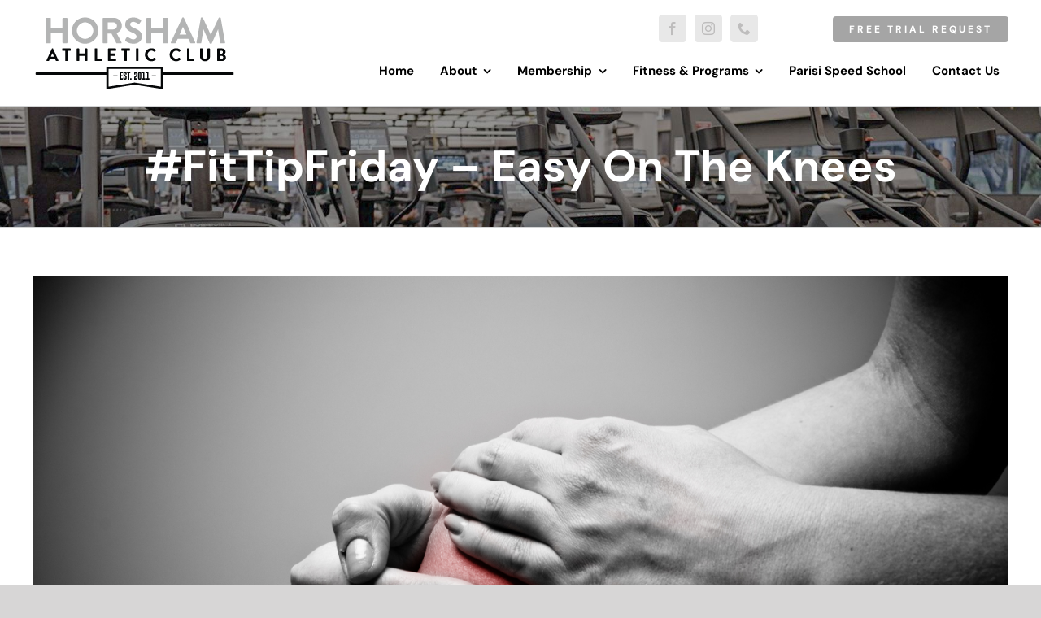

--- FILE ---
content_type: text/html; charset=UTF-8
request_url: https://horshamathletic.com/fittipfriday-easy-on-the-knees/
body_size: 23965
content:
<!DOCTYPE html>
<html class="avada-html-layout-wide avada-html-header-position-top" lang="en-US" prefix="og: http://ogp.me/ns# fb: http://ogp.me/ns/fb#">
<head>
	
	<!-- Google tag (gtag.js) -->
<script async src="https://www.googletagmanager.com/gtag/js?id=G-7MKBDN492T"></script>
<script>
  window.dataLayer = window.dataLayer || [];
  function gtag(){dataLayer.push(arguments);}
  gtag('js', new Date());

  gtag('config', 'G-7MKBDN492T');
</script>
	
	<meta http-equiv="X-UA-Compatible" content="IE=edge" />
	<meta http-equiv="Content-Type" content="text/html; charset=utf-8"/>
<script type="text/javascript">
/* <![CDATA[ */
 var gform;gform||(document.addEventListener("gform_main_scripts_loaded",function(){gform.scriptsLoaded=!0}),window.addEventListener("DOMContentLoaded",function(){gform.domLoaded=!0}),gform={domLoaded:!1,scriptsLoaded:!1,initializeOnLoaded:function(o){gform.domLoaded&&gform.scriptsLoaded?o():!gform.domLoaded&&gform.scriptsLoaded?window.addEventListener("DOMContentLoaded",o):document.addEventListener("gform_main_scripts_loaded",o)},hooks:{action:{},filter:{}},addAction:function(o,n,r,t){gform.addHook("action",o,n,r,t)},addFilter:function(o,n,r,t){gform.addHook("filter",o,n,r,t)},doAction:function(o){gform.doHook("action",o,arguments)},applyFilters:function(o){return gform.doHook("filter",o,arguments)},removeAction:function(o,n){gform.removeHook("action",o,n)},removeFilter:function(o,n,r){gform.removeHook("filter",o,n,r)},addHook:function(o,n,r,t,i){null==gform.hooks[o][n]&&(gform.hooks[o][n]=[]);var e=gform.hooks[o][n];null==i&&(i=n+"_"+e.length),gform.hooks[o][n].push({tag:i,callable:r,priority:t=null==t?10:t})},doHook:function(n,o,r){var t;if(r=Array.prototype.slice.call(r,1),null!=gform.hooks[n][o]&&((o=gform.hooks[n][o]).sort(function(o,n){return o.priority-n.priority}),o.forEach(function(o){"function"!=typeof(t=o.callable)&&(t=window[t]),"action"==n?t.apply(null,r):r[0]=t.apply(null,r)})),"filter"==n)return r[0]},removeHook:function(o,n,t,i){var r;null!=gform.hooks[o][n]&&(r=(r=gform.hooks[o][n]).filter(function(o,n,r){return!!(null!=i&&i!=o.tag||null!=t&&t!=o.priority)}),gform.hooks[o][n]=r)}}); 
/* ]]> */
</script>

	<meta name="viewport" content="width=device-width, initial-scale=1" />
	<meta name='robots' content='index, follow, max-image-preview:large, max-snippet:-1, max-video-preview:-1' />
	<style>img:is([sizes="auto" i], [sizes^="auto," i]) { contain-intrinsic-size: 3000px 1500px }</style>
	
	<!-- This site is optimized with the Yoast SEO Premium plugin v21.8 (Yoast SEO v21.8.1) - https://yoast.com/wordpress/plugins/seo/ -->
	<title>#FitTipFriday - Easy On The Knees | Horsham Athletic Club</title>
	<meta name="description" content="#FitTipFriday - Easy On The Knees. Contact us today for additional information." />
	<link rel="canonical" href="https://horshamathletic.com/fittipfriday-easy-on-the-knees/" />
	<meta property="og:locale" content="en_US" />
	<meta property="og:type" content="article" />
	<meta property="og:title" content="#FitTipFriday - Easy On The Knees" />
	<meta property="og:description" content="#FitTipFriday - Easy On The Knees. Contact us today for additional information." />
	<meta property="og:url" content="https://horshamathletic.com/fittipfriday-easy-on-the-knees/" />
	<meta property="og:site_name" content="Horsham Athletic Club" />
	<meta property="article:published_time" content="2016-11-11T17:50:43+00:00" />
	<meta property="og:image" content="https://horshamathletic.com/wp-content/uploads/2016/11/knee-pain1-1030x684.jpg" />
	<meta property="og:image:width" content="1030" />
	<meta property="og:image:height" content="684" />
	<meta property="og:image:type" content="image/jpeg" />
	<meta name="author" content="curt" />
	<meta name="twitter:card" content="summary_large_image" />
	<meta name="twitter:label1" content="Written by" />
	<meta name="twitter:data1" content="curt" />
	<meta name="twitter:label2" content="Est. reading time" />
	<meta name="twitter:data2" content="4 minutes" />
	<script type="application/ld+json" class="yoast-schema-graph">{"@context":"https://schema.org","@graph":[{"@type":"WebPage","@id":"https://horshamathletic.com/fittipfriday-easy-on-the-knees/","url":"https://horshamathletic.com/fittipfriday-easy-on-the-knees/","name":"#FitTipFriday - Easy On The Knees | Horsham Athletic Club","isPartOf":{"@id":"https://horshamathletic.com/#website"},"primaryImageOfPage":{"@id":"https://horshamathletic.com/fittipfriday-easy-on-the-knees/#primaryimage"},"image":{"@id":"https://horshamathletic.com/fittipfriday-easy-on-the-knees/#primaryimage"},"thumbnailUrl":"https://horshamathletic.com/wp-content/uploads/2016/11/knee-pain1.jpg","datePublished":"2016-11-11T17:50:43+00:00","dateModified":"2016-11-11T17:50:43+00:00","author":{"@id":"https://horshamathletic.com/#/schema/person/f6be4e9b69f418ad829c714bc171af8b"},"description":"#FitTipFriday - Easy On The Knees. Contact us today for additional information.","breadcrumb":{"@id":"https://horshamathletic.com/fittipfriday-easy-on-the-knees/#breadcrumb"},"inLanguage":"en-US","potentialAction":[{"@type":"ReadAction","target":["https://horshamathletic.com/fittipfriday-easy-on-the-knees/"]}]},{"@type":"ImageObject","inLanguage":"en-US","@id":"https://horshamathletic.com/fittipfriday-easy-on-the-knees/#primaryimage","url":"https://horshamathletic.com/wp-content/uploads/2016/11/knee-pain1.jpg","contentUrl":"https://horshamathletic.com/wp-content/uploads/2016/11/knee-pain1.jpg","width":2743,"height":1822,"caption":"Easy On The Knees"},{"@type":"BreadcrumbList","@id":"https://horshamathletic.com/fittipfriday-easy-on-the-knees/#breadcrumb","itemListElement":[{"@type":"ListItem","position":1,"name":"Home","item":"https://horshamathletic.com/"},{"@type":"ListItem","position":2,"name":"Blog","item":"https://horshamathletic.com/blog/"},{"@type":"ListItem","position":3,"name":"#FitTipFriday &#8211; Easy On The Knees"}]},{"@type":"WebSite","@id":"https://horshamathletic.com/#website","url":"https://horshamathletic.com/","name":"Horsham Athletic Club","description":"","potentialAction":[{"@type":"SearchAction","target":{"@type":"EntryPoint","urlTemplate":"https://horshamathletic.com/?s={search_term_string}"},"query-input":"required name=search_term_string"}],"inLanguage":"en-US"},{"@type":"Person","@id":"https://horshamathletic.com/#/schema/person/f6be4e9b69f418ad829c714bc171af8b","name":"curt","image":{"@type":"ImageObject","inLanguage":"en-US","@id":"https://horshamathletic.com/#/schema/person/image/","url":"https://secure.gravatar.com/avatar/574c1c3630fd5903b8cc848be34993e424848340676c6bf6a2e9e2895cbb71eb?s=96&d=mm&r=g","contentUrl":"https://secure.gravatar.com/avatar/574c1c3630fd5903b8cc848be34993e424848340676c6bf6a2e9e2895cbb71eb?s=96&d=mm&r=g","caption":"curt"}}]}</script>
	<!-- / Yoast SEO Premium plugin. -->


					<link rel="shortcut icon" href="https://horshamathletic.com/wp-content/uploads/2021/07/HAC-Favicon.png" type="image/x-icon" />
		
		
		
		
		
		
		<meta property="og:title" content="#FitTipFriday - Easy On The Knees"/>
		<meta property="og:type" content="article"/>
		<meta property="og:url" content="https://horshamathletic.com/fittipfriday-easy-on-the-knees/"/>
		<meta property="og:site_name" content="Horsham Athletic Club"/>
		<meta property="og:description" content="By: Christine Bieber, CPT



A leading cause of disability in America is knee osteoarthritis.. Many people suffering from knee pain will"/>

									<meta property="og:image" content="https://horshamathletic.com/wp-content/uploads/2016/11/knee-pain1.jpg"/>
							<link rel='stylesheet' id='gravity_forms_theme_reset-css' href='https://horshamathletic.com/wp-content/plugins/gravityforms/assets/css/dist/gravity-forms-theme-reset.min.css?ver=2.7.11' type='text/css' media='all' />
<link rel='stylesheet' id='gravity_forms_theme_foundation-css' href='https://horshamathletic.com/wp-content/plugins/gravityforms/assets/css/dist/gravity-forms-theme-foundation.min.css?ver=2.7.11' type='text/css' media='all' />
<link rel='stylesheet' id='gravity_forms_theme_framework-css' href='https://horshamathletic.com/wp-content/plugins/gravityforms/assets/css/dist/gravity-forms-theme-framework.min.css?ver=2.7.11' type='text/css' media='all' />
<link rel='stylesheet' id='gravity_forms_orbital_theme-css' href='https://horshamathletic.com/wp-content/plugins/gravityforms/assets/css/dist/gravity-forms-orbital-theme.min.css?ver=2.7.11' type='text/css' media='all' />
<style id='classic-theme-styles-inline-css' type='text/css'>
/*! This file is auto-generated */
.wp-block-button__link{color:#fff;background-color:#32373c;border-radius:9999px;box-shadow:none;text-decoration:none;padding:calc(.667em + 2px) calc(1.333em + 2px);font-size:1.125em}.wp-block-file__button{background:#32373c;color:#fff;text-decoration:none}
</style>
<style id='global-styles-inline-css' type='text/css'>
:root{--wp--preset--aspect-ratio--square: 1;--wp--preset--aspect-ratio--4-3: 4/3;--wp--preset--aspect-ratio--3-4: 3/4;--wp--preset--aspect-ratio--3-2: 3/2;--wp--preset--aspect-ratio--2-3: 2/3;--wp--preset--aspect-ratio--16-9: 16/9;--wp--preset--aspect-ratio--9-16: 9/16;--wp--preset--color--black: #000000;--wp--preset--color--cyan-bluish-gray: #abb8c3;--wp--preset--color--white: #ffffff;--wp--preset--color--pale-pink: #f78da7;--wp--preset--color--vivid-red: #cf2e2e;--wp--preset--color--luminous-vivid-orange: #ff6900;--wp--preset--color--luminous-vivid-amber: #fcb900;--wp--preset--color--light-green-cyan: #7bdcb5;--wp--preset--color--vivid-green-cyan: #00d084;--wp--preset--color--pale-cyan-blue: #8ed1fc;--wp--preset--color--vivid-cyan-blue: #0693e3;--wp--preset--color--vivid-purple: #9b51e0;--wp--preset--gradient--vivid-cyan-blue-to-vivid-purple: linear-gradient(135deg,rgba(6,147,227,1) 0%,rgb(155,81,224) 100%);--wp--preset--gradient--light-green-cyan-to-vivid-green-cyan: linear-gradient(135deg,rgb(122,220,180) 0%,rgb(0,208,130) 100%);--wp--preset--gradient--luminous-vivid-amber-to-luminous-vivid-orange: linear-gradient(135deg,rgba(252,185,0,1) 0%,rgba(255,105,0,1) 100%);--wp--preset--gradient--luminous-vivid-orange-to-vivid-red: linear-gradient(135deg,rgba(255,105,0,1) 0%,rgb(207,46,46) 100%);--wp--preset--gradient--very-light-gray-to-cyan-bluish-gray: linear-gradient(135deg,rgb(238,238,238) 0%,rgb(169,184,195) 100%);--wp--preset--gradient--cool-to-warm-spectrum: linear-gradient(135deg,rgb(74,234,220) 0%,rgb(151,120,209) 20%,rgb(207,42,186) 40%,rgb(238,44,130) 60%,rgb(251,105,98) 80%,rgb(254,248,76) 100%);--wp--preset--gradient--blush-light-purple: linear-gradient(135deg,rgb(255,206,236) 0%,rgb(152,150,240) 100%);--wp--preset--gradient--blush-bordeaux: linear-gradient(135deg,rgb(254,205,165) 0%,rgb(254,45,45) 50%,rgb(107,0,62) 100%);--wp--preset--gradient--luminous-dusk: linear-gradient(135deg,rgb(255,203,112) 0%,rgb(199,81,192) 50%,rgb(65,88,208) 100%);--wp--preset--gradient--pale-ocean: linear-gradient(135deg,rgb(255,245,203) 0%,rgb(182,227,212) 50%,rgb(51,167,181) 100%);--wp--preset--gradient--electric-grass: linear-gradient(135deg,rgb(202,248,128) 0%,rgb(113,206,126) 100%);--wp--preset--gradient--midnight: linear-gradient(135deg,rgb(2,3,129) 0%,rgb(40,116,252) 100%);--wp--preset--font-size--small: 12.75px;--wp--preset--font-size--medium: 20px;--wp--preset--font-size--large: 25.5px;--wp--preset--font-size--x-large: 42px;--wp--preset--font-size--normal: 17px;--wp--preset--font-size--xlarge: 34px;--wp--preset--font-size--huge: 51px;--wp--preset--spacing--20: 0.44rem;--wp--preset--spacing--30: 0.67rem;--wp--preset--spacing--40: 1rem;--wp--preset--spacing--50: 1.5rem;--wp--preset--spacing--60: 2.25rem;--wp--preset--spacing--70: 3.38rem;--wp--preset--spacing--80: 5.06rem;--wp--preset--shadow--natural: 6px 6px 9px rgba(0, 0, 0, 0.2);--wp--preset--shadow--deep: 12px 12px 50px rgba(0, 0, 0, 0.4);--wp--preset--shadow--sharp: 6px 6px 0px rgba(0, 0, 0, 0.2);--wp--preset--shadow--outlined: 6px 6px 0px -3px rgba(255, 255, 255, 1), 6px 6px rgba(0, 0, 0, 1);--wp--preset--shadow--crisp: 6px 6px 0px rgba(0, 0, 0, 1);}:where(.is-layout-flex){gap: 0.5em;}:where(.is-layout-grid){gap: 0.5em;}body .is-layout-flex{display: flex;}.is-layout-flex{flex-wrap: wrap;align-items: center;}.is-layout-flex > :is(*, div){margin: 0;}body .is-layout-grid{display: grid;}.is-layout-grid > :is(*, div){margin: 0;}:where(.wp-block-columns.is-layout-flex){gap: 2em;}:where(.wp-block-columns.is-layout-grid){gap: 2em;}:where(.wp-block-post-template.is-layout-flex){gap: 1.25em;}:where(.wp-block-post-template.is-layout-grid){gap: 1.25em;}.has-black-color{color: var(--wp--preset--color--black) !important;}.has-cyan-bluish-gray-color{color: var(--wp--preset--color--cyan-bluish-gray) !important;}.has-white-color{color: var(--wp--preset--color--white) !important;}.has-pale-pink-color{color: var(--wp--preset--color--pale-pink) !important;}.has-vivid-red-color{color: var(--wp--preset--color--vivid-red) !important;}.has-luminous-vivid-orange-color{color: var(--wp--preset--color--luminous-vivid-orange) !important;}.has-luminous-vivid-amber-color{color: var(--wp--preset--color--luminous-vivid-amber) !important;}.has-light-green-cyan-color{color: var(--wp--preset--color--light-green-cyan) !important;}.has-vivid-green-cyan-color{color: var(--wp--preset--color--vivid-green-cyan) !important;}.has-pale-cyan-blue-color{color: var(--wp--preset--color--pale-cyan-blue) !important;}.has-vivid-cyan-blue-color{color: var(--wp--preset--color--vivid-cyan-blue) !important;}.has-vivid-purple-color{color: var(--wp--preset--color--vivid-purple) !important;}.has-black-background-color{background-color: var(--wp--preset--color--black) !important;}.has-cyan-bluish-gray-background-color{background-color: var(--wp--preset--color--cyan-bluish-gray) !important;}.has-white-background-color{background-color: var(--wp--preset--color--white) !important;}.has-pale-pink-background-color{background-color: var(--wp--preset--color--pale-pink) !important;}.has-vivid-red-background-color{background-color: var(--wp--preset--color--vivid-red) !important;}.has-luminous-vivid-orange-background-color{background-color: var(--wp--preset--color--luminous-vivid-orange) !important;}.has-luminous-vivid-amber-background-color{background-color: var(--wp--preset--color--luminous-vivid-amber) !important;}.has-light-green-cyan-background-color{background-color: var(--wp--preset--color--light-green-cyan) !important;}.has-vivid-green-cyan-background-color{background-color: var(--wp--preset--color--vivid-green-cyan) !important;}.has-pale-cyan-blue-background-color{background-color: var(--wp--preset--color--pale-cyan-blue) !important;}.has-vivid-cyan-blue-background-color{background-color: var(--wp--preset--color--vivid-cyan-blue) !important;}.has-vivid-purple-background-color{background-color: var(--wp--preset--color--vivid-purple) !important;}.has-black-border-color{border-color: var(--wp--preset--color--black) !important;}.has-cyan-bluish-gray-border-color{border-color: var(--wp--preset--color--cyan-bluish-gray) !important;}.has-white-border-color{border-color: var(--wp--preset--color--white) !important;}.has-pale-pink-border-color{border-color: var(--wp--preset--color--pale-pink) !important;}.has-vivid-red-border-color{border-color: var(--wp--preset--color--vivid-red) !important;}.has-luminous-vivid-orange-border-color{border-color: var(--wp--preset--color--luminous-vivid-orange) !important;}.has-luminous-vivid-amber-border-color{border-color: var(--wp--preset--color--luminous-vivid-amber) !important;}.has-light-green-cyan-border-color{border-color: var(--wp--preset--color--light-green-cyan) !important;}.has-vivid-green-cyan-border-color{border-color: var(--wp--preset--color--vivid-green-cyan) !important;}.has-pale-cyan-blue-border-color{border-color: var(--wp--preset--color--pale-cyan-blue) !important;}.has-vivid-cyan-blue-border-color{border-color: var(--wp--preset--color--vivid-cyan-blue) !important;}.has-vivid-purple-border-color{border-color: var(--wp--preset--color--vivid-purple) !important;}.has-vivid-cyan-blue-to-vivid-purple-gradient-background{background: var(--wp--preset--gradient--vivid-cyan-blue-to-vivid-purple) !important;}.has-light-green-cyan-to-vivid-green-cyan-gradient-background{background: var(--wp--preset--gradient--light-green-cyan-to-vivid-green-cyan) !important;}.has-luminous-vivid-amber-to-luminous-vivid-orange-gradient-background{background: var(--wp--preset--gradient--luminous-vivid-amber-to-luminous-vivid-orange) !important;}.has-luminous-vivid-orange-to-vivid-red-gradient-background{background: var(--wp--preset--gradient--luminous-vivid-orange-to-vivid-red) !important;}.has-very-light-gray-to-cyan-bluish-gray-gradient-background{background: var(--wp--preset--gradient--very-light-gray-to-cyan-bluish-gray) !important;}.has-cool-to-warm-spectrum-gradient-background{background: var(--wp--preset--gradient--cool-to-warm-spectrum) !important;}.has-blush-light-purple-gradient-background{background: var(--wp--preset--gradient--blush-light-purple) !important;}.has-blush-bordeaux-gradient-background{background: var(--wp--preset--gradient--blush-bordeaux) !important;}.has-luminous-dusk-gradient-background{background: var(--wp--preset--gradient--luminous-dusk) !important;}.has-pale-ocean-gradient-background{background: var(--wp--preset--gradient--pale-ocean) !important;}.has-electric-grass-gradient-background{background: var(--wp--preset--gradient--electric-grass) !important;}.has-midnight-gradient-background{background: var(--wp--preset--gradient--midnight) !important;}.has-small-font-size{font-size: var(--wp--preset--font-size--small) !important;}.has-medium-font-size{font-size: var(--wp--preset--font-size--medium) !important;}.has-large-font-size{font-size: var(--wp--preset--font-size--large) !important;}.has-x-large-font-size{font-size: var(--wp--preset--font-size--x-large) !important;}
:where(.wp-block-post-template.is-layout-flex){gap: 1.25em;}:where(.wp-block-post-template.is-layout-grid){gap: 1.25em;}
:where(.wp-block-columns.is-layout-flex){gap: 2em;}:where(.wp-block-columns.is-layout-grid){gap: 2em;}
:root :where(.wp-block-pullquote){font-size: 1.5em;line-height: 1.6;}
</style>
<link rel='stylesheet' id='gforms_reset_css-css' href='https://horshamathletic.com/wp-content/plugins/gravityforms/legacy/css/formreset.min.css?ver=2.7.11' type='text/css' media='all' />
<link rel='stylesheet' id='gforms_formsmain_css-css' href='https://horshamathletic.com/wp-content/plugins/gravityforms/legacy/css/formsmain.min.css?ver=2.7.11' type='text/css' media='all' />
<link rel='stylesheet' id='gforms_ready_class_css-css' href='https://horshamathletic.com/wp-content/plugins/gravityforms/legacy/css/readyclass.min.css?ver=2.7.11' type='text/css' media='all' />
<link rel='stylesheet' id='gforms_browsers_css-css' href='https://horshamathletic.com/wp-content/plugins/gravityforms/legacy/css/browsers.min.css?ver=2.7.11' type='text/css' media='all' />
<link rel='stylesheet' id='fusion-dynamic-css-css' href='https://horshamathletic.com/wp-content/uploads/fusion-styles/5cb1381a711a7735aebff4eafd20fab1.min.css?ver=3.4.1' type='text/css' media='all' />
<script type="text/javascript" src="https://horshamathletic.com/wp-includes/js/jquery/jquery.min.js?ver=3.7.1" id="jquery-core-js"></script>
<script type="text/javascript" defer='defer' src="https://horshamathletic.com/wp-content/plugins/gravityforms/js/jquery.json.min.js?ver=2.7.11" id="gform_json-js"></script>
<script type="text/javascript" id="gform_gravityforms-js-extra">
/* <![CDATA[ */
var gf_global = {"gf_currency_config":{"name":"U.S. Dollar","symbol_left":"$","symbol_right":"","symbol_padding":"","thousand_separator":",","decimal_separator":".","decimals":2,"code":"USD"},"base_url":"https:\/\/horshamathletic.com\/wp-content\/plugins\/gravityforms","number_formats":[],"spinnerUrl":"https:\/\/horshamathletic.com\/wp-content\/plugins\/gravityforms\/images\/spinner.svg","version_hash":"f0f9ffc9113fb7012fca3abe4754a062","strings":{"newRowAdded":"New row added.","rowRemoved":"Row removed","formSaved":"The form has been saved.  The content contains the link to return and complete the form."}};
var gform_i18n = {"datepicker":{"days":{"monday":"Mo","tuesday":"Tu","wednesday":"We","thursday":"Th","friday":"Fr","saturday":"Sa","sunday":"Su"},"months":{"january":"January","february":"February","march":"March","april":"April","may":"May","june":"June","july":"July","august":"August","september":"September","october":"October","november":"November","december":"December"},"firstDay":1,"iconText":"Select date"}};
var gf_legacy_multi = {"16":"1"};
var gform_gravityforms = {"strings":{"invalid_file_extension":"This type of file is not allowed. Must be one of the following:","delete_file":"Delete this file","in_progress":"in progress","file_exceeds_limit":"File exceeds size limit","illegal_extension":"This type of file is not allowed.","max_reached":"Maximum number of files reached","unknown_error":"There was a problem while saving the file on the server","currently_uploading":"Please wait for the uploading to complete","cancel":"Cancel","cancel_upload":"Cancel this upload","cancelled":"Cancelled"},"vars":{"images_url":"https:\/\/horshamathletic.com\/wp-content\/plugins\/gravityforms\/images"}};
/* ]]> */
</script>
<script type="text/javascript" id="gform_gravityforms-js-before">
/* <![CDATA[ */

/* ]]> */
</script>
<script type="text/javascript" defer='defer' src="https://horshamathletic.com/wp-content/plugins/gravityforms/js/gravityforms.min.js?ver=2.7.11" id="gform_gravityforms-js"></script>
<script type="text/javascript" defer='defer' src="https://horshamathletic.com/wp-content/plugins/gravityforms/assets/js/dist/utils.min.js?ver=9cecf9943583937c8b36678fadcce50d" id="gform_gravityforms_utils-js"></script>
<link rel="preload" href="https://horshamathletic.com/wp-content/themes/Avada/includes/lib/assets/fonts/icomoon/awb-icons.woff" as="font" type="font/woff" crossorigin><link rel="preload" href="//horshamathletic.com/wp-content/themes/Avada/includes/lib/assets/fonts/fontawesome/webfonts/fa-brands-400.woff2" as="font" type="font/woff2" crossorigin><link rel="preload" href="//horshamathletic.com/wp-content/themes/Avada/includes/lib/assets/fonts/fontawesome/webfonts/fa-regular-400.woff2" as="font" type="font/woff2" crossorigin><link rel="preload" href="//horshamathletic.com/wp-content/themes/Avada/includes/lib/assets/fonts/fontawesome/webfonts/fa-solid-900.woff2" as="font" type="font/woff2" crossorigin><link rel="preload" href="https://horshamathletic.com/wp-content/uploads/fusion-icons/avada-business-coach-v2.0/fonts/avada-business-coach.ttf?fuoi4" as="font" type="font/ttf" crossorigin><link rel="preload" href="https://horshamathletic.com/wp-content/uploads/fusion-gfonts/rP2Yp2ywxg089UriI5-g4vlH9VoD8Cmcqbu0-K4.woff2" as="font" type="font/woff2" crossorigin><style type="text/css" id="css-fb-visibility">@media screen and (max-width: 640px){.fusion-no-small-visibility{display:none !important;}body:not(.fusion-builder-ui-wireframe) .sm-text-align-center{text-align:center !important;}body:not(.fusion-builder-ui-wireframe) .sm-text-align-left{text-align:left !important;}body:not(.fusion-builder-ui-wireframe) .sm-text-align-right{text-align:right !important;}body:not(.fusion-builder-ui-wireframe) .sm-mx-auto{margin-left:auto !important;margin-right:auto !important;}body:not(.fusion-builder-ui-wireframe) .sm-ml-auto{margin-left:auto !important;}body:not(.fusion-builder-ui-wireframe) .sm-mr-auto{margin-right:auto !important;}body:not(.fusion-builder-ui-wireframe) .fusion-absolute-position-small{position:absolute;top:auto;width:100%;}}@media screen and (min-width: 641px) and (max-width: 1024px){.fusion-no-medium-visibility{display:none !important;}body:not(.fusion-builder-ui-wireframe) .md-text-align-center{text-align:center !important;}body:not(.fusion-builder-ui-wireframe) .md-text-align-left{text-align:left !important;}body:not(.fusion-builder-ui-wireframe) .md-text-align-right{text-align:right !important;}body:not(.fusion-builder-ui-wireframe) .md-mx-auto{margin-left:auto !important;margin-right:auto !important;}body:not(.fusion-builder-ui-wireframe) .md-ml-auto{margin-left:auto !important;}body:not(.fusion-builder-ui-wireframe) .md-mr-auto{margin-right:auto !important;}body:not(.fusion-builder-ui-wireframe) .fusion-absolute-position-medium{position:absolute;top:auto;width:100%;}}@media screen and (min-width: 1025px){.fusion-no-large-visibility{display:none !important;}body:not(.fusion-builder-ui-wireframe) .lg-text-align-center{text-align:center !important;}body:not(.fusion-builder-ui-wireframe) .lg-text-align-left{text-align:left !important;}body:not(.fusion-builder-ui-wireframe) .lg-text-align-right{text-align:right !important;}body:not(.fusion-builder-ui-wireframe) .lg-mx-auto{margin-left:auto !important;margin-right:auto !important;}body:not(.fusion-builder-ui-wireframe) .lg-ml-auto{margin-left:auto !important;}body:not(.fusion-builder-ui-wireframe) .lg-mr-auto{margin-right:auto !important;}body:not(.fusion-builder-ui-wireframe) .fusion-absolute-position-large{position:absolute;top:auto;width:100%;}}</style><script id='nitro-telemetry-meta' nitro-exclude>window.NPTelemetryMetadata={missReason: (!window.NITROPACK_STATE ? 'cache not found' : 'hit'),pageType: 'post',}</script><script id='nitro-telemetry'>(()=>{window.NitroPack=window.NitroPack||{coreVersion:"na",isCounted:!1};let e=document.createElement("script");if(e.src="https://nitroscripts.com/GDUvyvrMjAvxwTnsjoJbJlQzVWHAYUyl",e.async=!0,e.id="nitro-script",document.head.appendChild(e),!window.NitroPack.isCounted){window.NitroPack.isCounted=!0;let t=()=>{navigator.sendBeacon("https://to.getnitropack.com/p",JSON.stringify({siteId:"GDUvyvrMjAvxwTnsjoJbJlQzVWHAYUyl",url:window.location.href,isOptimized:!!window.IS_NITROPACK,coreVersion:"na",missReason:window.NPTelemetryMetadata?.missReason||"",pageType:window.NPTelemetryMetadata?.pageType||"",isEligibleForOptimization:!!window.NPTelemetryMetadata?.isEligibleForOptimization}))};(()=>{let e=()=>new Promise(e=>{"complete"===document.readyState?e():window.addEventListener("load",e)}),i=()=>new Promise(e=>{document.prerendering?document.addEventListener("prerenderingchange",e,{once:!0}):e()}),a=async()=>{await i(),await e(),t()};a()})(),window.addEventListener("pageshow",e=>{if(e.persisted){let i=document.prerendering||self.performance?.getEntriesByType?.("navigation")[0]?.activationStart>0;"visible"!==document.visibilityState||i||t()}})}})();</script>		<script type="text/javascript">
			var doc = document.documentElement;
			doc.setAttribute( 'data-useragent', navigator.userAgent );
		</script>
		<!-- Global site tag (gtag.js) - Google Analytics -->
<script async src="https://www.googletagmanager.com/gtag/js?id=UA-19632222-1"></script>
<script>
  window.dataLayer = window.dataLayer || [];
  function gtag(){dataLayer.push(arguments);}
  gtag('js', new Date());

  gtag('config', 'UA-19632222-1');
</script>

<!-- Facebook Pixel Code -->
<script>
!function(f,b,e,v,n,t,s)
{if(f.fbq)return;n=f.fbq=function(){n.callMethod?
n.callMethod.apply(n,arguments):n.queue.push(arguments)};
if(!f._fbq)f._fbq=n;n.push=n;n.loaded=!0;n.version='2.0';
n.queue=[];t=b.createElement(e);t.async=!0;
t.src=v;s=b.getElementsByTagName(e)[0];
s.parentNode.insertBefore(t,s)}(window, document,'script',
'https://connect.facebook.net/en_US/fbevents.js');
fbq('init', '290507659146418');
fbq('track', 'PageView');
</script>
<noscript><img height="1" width="1" style="display:none"
src="https://www.facebook.com/tr?id=290507659146418&ev=PageView&noscript=1"
/></noscript>
<!-- End Facebook Pixel Code -->

<meta name="google-site-verification" content="50KPcvyh7xp1FI8QGmUIFVnbU4IKziC2T8d6bUMUayY" />
	<!-- Google Tag Manager 
<script>(function(w,d,s,l,i){w[l]=w[l]||[];w[l].push({'gtm.start':
new Date().getTime(),event:'gtm.js'});var f=d.getElementsByTagName(s)[0],
j=d.createElement(s),dl=l!='dataLayer'?'&l='+l:'';j.async=true;j.src=
'https://www.googletagmanager.com/gtm.js?id='+i+dl;f.parentNode.insertBefore(j,f);
})(window,document,'script','dataLayer','GTM-5S2H7J6');</script>
End Google Tag Manager -->	
	<meta name="facebook-domain-verification" content="zpj9ms42c6t4n2h7l3xj4epa5i5dl3" />
<!-- Google Tag Manager -->
<script>(function(w,d,s,l,i){w[l]=w[l]||[];w[l].push({'gtm.start':
new Date().getTime(),event:'gtm.js'});var f=d.getElementsByTagName(s)[0],
j=d.createElement(s),dl=l!='dataLayer'?'&l='+l:'';j.async=true;j.src=
'https://www.googletagmanager.com/gtm.js?id='+i+dl;f.parentNode.insertBefore(j,f);
})(window,document,'script','dataLayer','GTM-5DGLPT9');</script>
<!-- End Google Tag Manager -->
	
	<meta name="google-site-verification" content="usimS5jyMe0Tu_rOYmQUe7YJ4CBE9xGG2_1oTtPcA_A" />
</head>

<body class="wp-singular post-template-default single single-post postid-4724 single-format-standard wp-theme-Avada fusion-image-hovers fusion-pagination-sizing fusion-button_size-medium fusion-button_type-flat fusion-button_span-no avada-image-rollover-circle-yes avada-image-rollover-no fusion-body ltr fusion-sticky-header no-tablet-sticky-header no-mobile-sticky-header no-mobile-slidingbar no-mobile-totop fusion-disable-outline fusion-sub-menu-fade mobile-logo-pos-left layout-wide-mode avada-has-boxed-modal-shadow- layout-scroll-offset-full avada-has-zero-margin-offset-top fusion-top-header menu-text-align-center mobile-menu-design-classic fusion-show-pagination-text fusion-header-layout-v3 avada-responsive avada-footer-fx-none avada-menu-highlight-style-arrow fusion-search-form-clean fusion-main-menu-search-overlay fusion-avatar-circle avada-dropdown-styles avada-blog-layout-grid avada-blog-archive-layout-grid avada-header-shadow-no avada-menu-icon-position-left avada-has-megamenu-shadow avada-has-pagetitle-100-width avada-has-pagetitle-bg-full avada-has-mobile-menu-search avada-has-main-nav-search-icon avada-has-breadcrumb-mobile-hidden avada-has-titlebar-bar_and_content avada-has-pagination-width_height avada-flyout-menu-direction-fade avada-ec-views-v1" >
	<!-- Google Tag Manager (noscript) -->
<noscript><iframe src="https://www.googletagmanager.com/ns.html?id=GTM-5DGLPT9"
height="0" width="0" style="display:none;visibility:hidden"></iframe></noscript>
<!-- End Google Tag Manager (noscript) -->
		<a class="skip-link screen-reader-text" href="#content">Skip to content</a>

	<div id="boxed-wrapper">
		<div class="fusion-sides-frame"></div>
		<div id="wrapper" class="fusion-wrapper">
			<div id="home" style="position:relative;top:-1px;"></div>
							<section class="fusion-tb-header"><div class="fusion-fullwidth fullwidth-box fusion-builder-row-1 fusion-flex-container nonhundred-percent-fullwidth non-hundred-percent-height-scrolling fusion-animated fusion-sticky-container fusion-custom-z-index" style="background-color: #ffffff;background-position: center center;background-repeat: no-repeat;border-width: 0px 0px 0px 0px;border-color:#eae9e9;border-style:solid;" data-animationType="fadeIn" data-animationDuration="1.0" data-animationOffset="top-into-view" data-transition-offset="0" data-scroll-offset="1000" data-sticky-medium-visibility="1" data-sticky-large-visibility="1" ><div class="fusion-builder-row fusion-row fusion-flex-align-items-flex-end" style="max-width:1248px;margin-left: calc(-4% / 2 );margin-right: calc(-4% / 2 );"><div class="fusion-layout-column fusion_builder_column fusion-builder-column-0 fusion_builder_column_1_4 1_4 fusion-flex-column fusion-flex-align-self-stretch fusion-animated" data-animationType="fadeInLeft" data-animationDuration="1.0" data-animationOffset="top-into-view"><div class="fusion-column-wrapper fusion-flex-justify-content-center fusion-content-layout-column" style="background-position:left top;background-repeat:no-repeat;-webkit-background-size:cover;-moz-background-size:cover;-o-background-size:cover;background-size:cover;padding: 0px 0px 0px 0px;"><div class=" sm-text-align-left"><span class=" has-fusion-standard-logo fusion-imageframe imageframe-none imageframe-1 hover-type-none" style="max-width:280px;"><a class="fusion-no-lightbox" href="https://horshamathletic.com/" target="_self"><img decoding="async" src="https://horshamathletic.com/wp-content/uploads/2021/06/Horsham-Athletic-Club-lo.png" data-orig-src="https://horshamathletic.com/wp-content/uploads/2021/06/Horsham-Athletic-Club-lo.png" srcset="data:image/svg+xml,%3Csvg%20xmlns%3D%27http%3A%2F%2Fwww.w3.org%2F2000%2Fsvg%27%20width%3D%27250%27%20height%3D%2794%27%20viewBox%3D%270%200%20250%2094%27%3E%3Crect%20width%3D%27250%27%20height%3D%2794%27%20fill-opacity%3D%220%22%2F%3E%3C%2Fsvg%3E" data-srcset="https://horshamathletic.com/wp-content/uploads/2021/06/Horsham-Athletic-Club-lo.png 1x, https://horshamathletic.com/wp-content/uploads/2021/06/horsham-athletic-club-hi.png 2x" style="max-height:94px;height:auto;" retina_url="https://horshamathletic.com/wp-content/uploads/2021/06/horsham-athletic-club-hi.png" width="250" height="94" class="lazyload img-responsive fusion-standard-logo" alt="Horsham Athletic Club Logo" /></a></span></div></div><style type="text/css">.fusion-body .fusion-builder-column-0{width:25% !important;margin-top : 0px;margin-bottom : 0px;}.fusion-builder-column-0 > .fusion-column-wrapper {padding-top : 0px !important;padding-right : 0px !important;margin-right : 7.68%;padding-bottom : 0px !important;padding-left : 0px !important;margin-left : 7.68%;}@media only screen and (max-width:1024px) {.fusion-body .fusion-builder-column-0{width:25% !important;order : 0;}.fusion-builder-column-0 > .fusion-column-wrapper {margin-right : 7.68%;margin-left : 7.68%;}}@media only screen and (max-width:640px) {.fusion-body .fusion-builder-column-0{width:50% !important;order : 0;}.fusion-builder-column-0 > .fusion-column-wrapper {margin-right : 3.84%;margin-left : 3.84%;}}</style></div><div class="fusion-layout-column fusion_builder_column fusion-builder-column-1 fusion_builder_column_3_4 3_4 fusion-flex-column fusion-animated" data-animationType="fadeInRight" data-animationDuration="1.0" data-animationOffset="top-into-view"><div class="fusion-column-wrapper fusion-flex-justify-content-flex-start fusion-content-layout-column" style="background-position:left top;background-repeat:no-repeat;-webkit-background-size:cover;-moz-background-size:cover;-o-background-size:cover;background-size:cover;padding: 0px 0px 0px 0px;"><div class="fusion-builder-row fusion-builder-row-inner fusion-row fusion-flex-align-items-flex-end" style="width:104% !important;max-width:104% !important;margin-left: calc(-4% / 2 );margin-right: calc(-4% / 2 );"><div class="fusion-layout-column fusion_builder_column_inner fusion-builder-nested-column-0 fusion_builder_column_inner_1_3 1_3 fusion-flex-column fusion-flex-align-self-stretch"><div class="fusion-column-wrapper fusion-flex-justify-content-flex-start fusion-content-layout-column" style="background-position:left top;background-repeat:no-repeat;-webkit-background-size:cover;-moz-background-size:cover;-o-background-size:cover;background-size:cover;padding: 0px 0px 0px 0px;"></div><style type="text/css">.fusion-body .fusion-builder-nested-column-0{width:33.3333333333% !important;margin-top : 0px;margin-bottom : -10px;}.fusion-builder-nested-column-0 > .fusion-column-wrapper {padding-top : 0px !important;padding-right : 0px !important;margin-right : 5.76%;padding-bottom : 0px !important;padding-left : 0px !important;margin-left : 5.76%;}@media only screen and (max-width:1024px) {.fusion-body .fusion-builder-nested-column-0{width:33.3333333333% !important;order : 0;}.fusion-builder-nested-column-0 > .fusion-column-wrapper {margin-right : 5.76%;margin-left : 5.76%;}}@media only screen and (max-width:640px) {.fusion-body .fusion-builder-nested-column-0{width:100% !important;order : 0;}.fusion-builder-nested-column-0 > .fusion-column-wrapper {margin-right : 1.92%;margin-left : 1.92%;}}</style></div><div class="fusion-layout-column fusion_builder_column_inner fusion-builder-nested-column-1 fusion_builder_column_inner_1_3 1_3 fusion-flex-column fusion-flex-align-self-stretch"><div class="fusion-column-wrapper fusion-flex-justify-content-flex-start fusion-content-layout-column" style="background-position:left top;background-repeat:no-repeat;-webkit-background-size:cover;-moz-background-size:cover;-o-background-size:cover;background-size:cover;padding: 0px 0px 0px 0px;"><div class="fusion-social-links fusion-social-links-1"><div class="fusion-social-networks boxed-icons"><div class="fusion-social-networks-wrapper"><a class="fusion-social-network-icon fusion-tooltip fusion-facebook awb-icon-facebook" style="color:#bebdbd;font-size:16px;width: calc(16px + (2 * (8px)) + 2px);background-color:#e8e8e8;border-color:#e8e8e8;border-radius:4px;" data-placement="bottom" data-title="Facebook" data-toggle="tooltip" title="Facebook" aria-label="facebook" target="_blank" rel="noopener noreferrer" href="https://www.facebook.com/horshamathleticclub"></a><a class="fusion-social-network-icon fusion-tooltip fusion-instagram awb-icon-instagram" style="color:#bebdbd;font-size:16px;width: calc(16px + (2 * (8px)) + 2px);background-color:#e8e8e8;border-color:#e8e8e8;border-radius:4px;" data-placement="bottom" data-title="Instagram" data-toggle="tooltip" title="Instagram" aria-label="instagram" target="_blank" rel="noopener noreferrer" href="https://www.instagram.com/horshamathletic/"></a><a class="fusion-social-network-icon fusion-tooltip fusion-phone awb-icon-phone" style="color:#bebdbd;font-size:16px;width: calc(16px + (2 * (8px)) + 2px);background-color:#e8e8e8;border-color:#e8e8e8;border-radius:4px;" data-placement="bottom" data-title="Phone" data-toggle="tooltip" title="Phone" aria-label="phone" target="_self" rel="noopener noreferrer" href="tel:215-398-1343"></a></div></div></div><style type="text/css">.fusion-social-links-1{text-align:right;}@media only screen and (max-width:1024px){.fusion-social-links-1{text-align:;} }@media only screen and (max-width:640px){.fusion-social-links-1{text-align:;} }</style></div><style type="text/css">.fusion-body .fusion-builder-nested-column-1{width:33.3333333333% !important;margin-top : 0px;margin-bottom : -10px;}.fusion-builder-nested-column-1 > .fusion-column-wrapper {padding-top : 0px !important;padding-right : 0px !important;margin-right : 5.76%;padding-bottom : 0px !important;padding-left : 0px !important;margin-left : 5.76%;}@media only screen and (max-width:1024px) {.fusion-body .fusion-builder-nested-column-1{width:33.3333333333% !important;order : 0;}.fusion-builder-nested-column-1 > .fusion-column-wrapper {margin-right : 5.76%;margin-left : 5.76%;}}@media only screen and (max-width:640px) {.fusion-body .fusion-builder-nested-column-1{width:100% !important;order : 0;}.fusion-builder-nested-column-1 > .fusion-column-wrapper {margin-right : 1.92%;margin-left : 1.92%;}}</style></div><div class="fusion-layout-column fusion_builder_column_inner fusion-builder-nested-column-2 fusion_builder_column_inner_1_3 1_3 fusion-flex-column fusion-flex-align-self-stretch fusion-no-small-visibility fusion-no-medium-visibility"><div class="fusion-column-wrapper fusion-flex-justify-content-center fusion-content-layout-column" style="background-position:left top;background-repeat:no-repeat;-webkit-background-size:cover;-moz-background-size:cover;-o-background-size:cover;background-size:cover;padding: 0px 0px 0px 0px;"><div class="sm-text-align-center" style="text-align:right;"><style type="text/css">.fusion-button.button-1 {border-radius:4px;}</style><a class="fusion-button button-flat button-small button-default button-1 fusion-button-default-span fusion-button-default-type" target="_self" href="https://horshamathletic.com/your-free-week/"><span class="fusion-button-text">Free Trial Request</span></a></div></div><style type="text/css">.fusion-body .fusion-builder-nested-column-2{width:33.3333333333% !important;margin-top : 0px;margin-bottom : -10px;}.fusion-builder-nested-column-2 > .fusion-column-wrapper {padding-top : 0px !important;padding-right : 0px !important;margin-right : 5.76%;padding-bottom : 0px !important;padding-left : 0px !important;margin-left : 5.76%;}@media only screen and (max-width:1024px) {.fusion-body .fusion-builder-nested-column-2{width:33.3333333333% !important;order : 0;margin-bottom : 11px;}.fusion-builder-nested-column-2 > .fusion-column-wrapper {margin-right : 5.76%;margin-left : 5.76%;}}@media only screen and (max-width:640px) {.fusion-body .fusion-builder-nested-column-2{width:100% !important;order : 0;}.fusion-builder-nested-column-2 > .fusion-column-wrapper {margin-right : 1.92%;margin-left : 1.92%;}}</style></div></div><nav class="fusion-menu-element-wrapper direction-row mode-dropdown expand-method-hover submenu-mode-dropdown mobile-mode-collapse-to-button mobile-size-full-absolute icons-position-left dropdown-carets-yes has-active-border-bottom-yes has-active-border-left-yes has-active-border-right-yes mobile-trigger-fullwidth-off mobile-indent-on mobile-justify-right main-justify-left loading mega-menu-loading dropdown-arrows-parent expand-right submenu-transition-slide_up" aria-label="Menu" data-breakpoint="1024" data-count="0" data-transition-type="fade" data-transition-time="300"><button type="button" class="avada-menu-mobile-menu-trigger no-text" onClick="fusionNavClickExpandBtn(this);" aria-expanded="false"><span class="inner"><span class="collapsed-nav-text"><span class="screen-reader-text">Toggle Navigation</span></span><span class="collapsed-nav-icon"><span class="collapsed-nav-icon-open businesscoachalign-right-solid"></span><span class="collapsed-nav-icon-close businesscoachtimes-solid"></span></span></span></button><style>.fusion-body .fusion-menu-element-wrapper[data-count="0"]{font-size:15px;margin-top:20px;}.fusion-body .fusion-menu-element-wrapper[data-count="0"] .fusion-menu-element-list{justify-content:flex-end;font-family:"DM Sans";font-weight:700;min-height:50px;}.fusion-body .fusion-menu-element-wrapper[data-count="0"] > .avada-menu-mobile-menu-trigger{font-family:"DM Sans";font-weight:700;background-color:rgba(255,255,255,0);padding-right:0px;font-size:32px;}.fusion-body .fusion-menu-element-wrapper[data-count="0"] [class*="awb-icon-"],.fusion-body .fusion-menu-element-wrapper[data-count="0"] [class^="awb-icon-"]{font-family:DM Sans !important;}.fusion-body .fusion-menu-element-wrapper[data-count="0"] .fusion-menu-element-list > li{margin-left:calc(10px / 2);margin-right:calc(10px / 2);}.fusion-body .fusion-menu-element-wrapper[data-count="0"] .fusion-menu-element-list > li:not(.fusion-menu-item-button){border-radius:12px 12px 12px 12px;}.fusion-body .fusion-menu-element-wrapper[data-count="0"] .fusion-menu-element-list > li:not(.fusion-menu-item-button) > .background-default{border-radius:12px 12px 12px 12px;border-top-width:2px;border-right-width:2px;border-bottom-width:2px;border-left-width:2px;}.fusion-body .fusion-menu-element-wrapper[data-count="0"] .fusion-menu-element-list > li:not(.fusion-menu-item-button) > .background-active{border-radius:12px 12px 12px 12px;border-top-width:2px;border-right-width:2px;border-bottom-width:2px;border-left-width:2px;border-color:#000000;}.fusion-body .fusion-menu-element-wrapper[data-count="0"] .fusion-menu-element-list > li:not(.fusion-menu-item-button) > a{padding-top:calc(2px + 2px);padding-right:calc(9px + 2px);padding-bottom:calc(2px + 2px);padding-left:calc(9px + 2px);}.fusion-body .fusion-menu-element-wrapper[data-count="0"] .fusion-menu-element-list > li:not(.fusion-menu-item-button) .fusion-widget-cart > a{padding-top:calc(2px + 2px);padding-right:calc(9px + 2px);}.fusion-body .fusion-menu-element-wrapper[data-count="0"] .fusion-menu-element-list > li:not(.fusion-menu-item-button):focus-within > a{padding-top:calc(2px + 2px);}.fusion-body .fusion-menu-element-wrapper[data-count="0"] .fusion-menu-element-list > li:not(.fusion-menu-item-button) > .fusion-open-nav-submenu,.fusion-body .fusion-menu-element-wrapper[data-count="0"] .fusion-menu-element-list > li:not(.fusion-menu-item-button):hover > a,.fusion-body .fusion-menu-element-wrapper[data-count="0"] .fusion-menu-element-list > li:not(.fusion-menu-item-button).hover > a,.fusion-body .fusion-menu-element-wrapper[data-count="0"] .fusion-menu-element-list > li:not(.fusion-menu-item-button):focus > a,.fusion-body .fusion-menu-element-wrapper[data-count="0"] .fusion-menu-element-list > li:not(.fusion-menu-item-button):active > a,.fusion-body .fusion-menu-element-wrapper[data-count="0"] .fusion-menu-element-list > li:not(.fusion-menu-item-button).current-menu-item > a{padding-top:calc(2px + 2px);}.fusion-body .fusion-menu-element-wrapper[data-count="0"] .fusion-menu-element-list > li:not(.fusion-menu-item-button).current-menu-ancestor > a{padding-top:calc(2px + 2px);}.fusion-body .fusion-menu-element-wrapper[data-count="0"] .fusion-menu-element-list > li:not(.fusion-menu-item-button).current-menu-parent > a{padding-top:calc(2px + 2px);}.fusion-body .fusion-menu-element-wrapper[data-count="0"] .fusion-menu-element-list > li:not(.fusion-menu-item-button).expanded > a{padding-top:calc(2px + 2px);}.fusion-body .fusion-menu-element-wrapper[data-count="0"] .fusion-menu-element-list > li:not(.fusion-menu-item-button):hover > .fusion-open-nav-submenu{padding-top:calc(2px + 2px);}.fusion-body .fusion-menu-element-wrapper[data-count="0"] .fusion-menu-element-list > li:not(.fusion-menu-item-button).hover > .fusion-open-nav-submenu{padding-top:calc(2px + 2px);}.fusion-body .fusion-menu-element-wrapper[data-count="0"] .fusion-menu-element-list > li:not(.fusion-menu-item-button):focus > .fusion-open-nav-submenu{padding-top:calc(2px + 2px);}.fusion-body .fusion-menu-element-wrapper[data-count="0"] .fusion-menu-element-list > li:not(.fusion-menu-item-button):active > .fusion-open-nav-submenu{padding-top:calc(2px + 2px);}.fusion-body .fusion-menu-element-wrapper[data-count="0"] .fusion-menu-element-list > li:not(.fusion-menu-item-button):focus-within > .fusion-open-nav-submenu{padding-top:calc(2px + 2px);}.fusion-body .fusion-menu-element-wrapper[data-count="0"] .fusion-menu-element-list > li:not(.fusion-menu-item-button).current-menu-item > .fusion-open-nav-submenu{padding-top:calc(2px + 2px);}.fusion-body .fusion-menu-element-wrapper[data-count="0"] .fusion-menu-element-list > li:not(.fusion-menu-item-button).current-menu-ancestor > .fusion-open-nav-submenu{padding-top:calc(2px + 2px);}.fusion-body .fusion-menu-element-wrapper[data-count="0"] .fusion-menu-element-list > li:not(.fusion-menu-item-button).current-menu-parent > .fusion-open-nav-submenu{padding-top:calc(2px + 2px);}.fusion-body .fusion-menu-element-wrapper[data-count="0"] .fusion-menu-element-list > li:not(.fusion-menu-item-button).expanded > .fusion-open-nav-submenu{padding-top:calc(2px + 2px);}.fusion-body .fusion-menu-element-wrapper[data-count="0"] .fusion-menu-element-list > li:not(.fusion-menu-item-button):not(.menu-item-has-children):focus-within > a{padding-right:calc(9px + 2px);padding-bottom:calc(2px + 2px);padding-left:calc(9px + 2px);}.fusion-body .fusion-menu-element-wrapper[data-count="0"] .fusion-menu-element-list > li:not(.fusion-menu-item-button):not(.menu-item-has-children):hover > a,.fusion-body .fusion-menu-element-wrapper[data-count="0"] .fusion-menu-element-list > li:not(.fusion-menu-item-button):not(.menu-item-has-children).hover > a,.fusion-body .fusion-menu-element-wrapper[data-count="0"] .fusion-menu-element-list > li:not(.fusion-menu-item-button):not(.menu-item-has-children):focus > a,.fusion-body .fusion-menu-element-wrapper[data-count="0"] .fusion-menu-element-list > li:not(.fusion-menu-item-button):not(.menu-item-has-children):active > a,.fusion-body .fusion-menu-element-wrapper[data-count="0"] .fusion-menu-element-list > li:not(.fusion-menu-item-button):not(.menu-item-has-children).current-menu-item > a{padding-right:calc(9px + 2px);padding-bottom:calc(2px + 2px);padding-left:calc(9px + 2px);}.fusion-body .fusion-menu-element-wrapper[data-count="0"] .fusion-menu-element-list > li:not(.fusion-menu-item-button):not(.menu-item-has-children).current-menu-ancestor > a{padding-right:calc(9px + 2px);padding-bottom:calc(2px + 2px);padding-left:calc(9px + 2px);}.fusion-body .fusion-menu-element-wrapper[data-count="0"] .fusion-menu-element-list > li:not(.fusion-menu-item-button):not(.menu-item-has-children).current-menu-parent > a{padding-right:calc(9px + 2px);padding-bottom:calc(2px + 2px);padding-left:calc(9px + 2px);}.fusion-body .fusion-menu-element-wrapper[data-count="0"] .fusion-menu-element-list > li:not(.fusion-menu-item-button):not(.menu-item-has-children).expanded > a{padding-right:calc(9px + 2px);padding-bottom:calc(2px + 2px);padding-left:calc(9px + 2px);}.fusion-body .fusion-menu-element-wrapper[data-count="0"] .fusion-menu-form-inline,.fusion-body .fusion-menu-element-wrapper[data-count="0"] .custom-menu-search-overlay ~ .fusion-overlay-search{padding-top:2px;}.fusion-body .fusion-menu-element-wrapper[data-count="0"]:not(.collapse-enabled) .fusion-menu-element-list .custom-menu-search-overlay .fusion-overlay-search,.fusion-body .fusion-menu-element-wrapper[data-count="0"]:not(.collapse-enabled) .fusion-menu-element-list .fusion-menu-form-inline{padding-top:2px;padding-bottom:2px;padding-right:9px;padding-left:9px;}.fusion-body .fusion-menu-element-wrapper[data-count="0"]:not(.collapse-enabled) .fusion-menu-element-list > li:not(.fusion-menu-item-button) > .fusion-open-nav-submenu{padding-bottom:2px;color:#000000 !important;}.fusion-body .fusion-menu-element-wrapper[data-count="0"]:not(.collapse-enabled) .fusion-menu-form-inline,.fusion-body .fusion-menu-element-wrapper[data-count="0"]:not(.collapse-enabled) .custom-menu-search-overlay ~ .fusion-overlay-search{padding-bottom:2px;padding-right:9px;padding-left:9px;}.fusion-body .fusion-menu-element-wrapper[data-count="0"] .custom-menu-search-dropdown .fusion-main-menu-icon{padding-right:9px !important;padding-left:9px !important;}.fusion-body .fusion-menu-element-wrapper[data-count="0"] .fusion-overlay-search .fusion-close-search:before,.fusion-body .fusion-menu-element-wrapper[data-count="0"] .fusion-overlay-search .fusion-close-search:after{background:#000000;}.fusion-body .fusion-menu-element-wrapper[data-count="0"]:not(.collapse-enabled) .fusion-menu-element-list > li:not(.fusion-menu-item-button):not(.custom-menu-search-overlay):focus-within > a{color:#000000 !important;}.fusion-body .fusion-menu-element-wrapper[data-count="0"]:not(.collapse-enabled) .fusion-menu-element-list > li:not(.fusion-menu-item-button) > a,.fusion-body .fusion-menu-element-wrapper[data-count="0"]:not(.collapse-enabled) .fusion-menu-element-list > li:not(.fusion-menu-item-button):not(.custom-menu-search-overlay):hover > a,.fusion-body .fusion-menu-element-wrapper[data-count="0"]:not(.collapse-enabled) .fusion-menu-element-list > li:not(.fusion-menu-item-button).hover > a,.fusion-body .fusion-menu-element-wrapper[data-count="0"]:not(.collapse-enabled) .fusion-menu-element-list > li:not(.fusion-menu-item-button):not(.custom-menu-search-overlay):focus > a,.fusion-body .fusion-menu-element-wrapper[data-count="0"]:not(.collapse-enabled) .fusion-menu-element-list > li:not(.fusion-menu-item-button):not(.custom-menu-search-overlay):active > a,.fusion-body .fusion-menu-element-wrapper[data-count="0"]:not(.collapse-enabled) .fusion-menu-element-list > li:not(.fusion-menu-item-button).current-menu-item > a{color:#000000 !important;}.fusion-body .fusion-menu-element-wrapper[data-count="0"]:not(.collapse-enabled) .fusion-menu-element-list > li:not(.fusion-menu-item-button).current-menu-ancestor:not(.awb-flyout-top-level-no-link) > a{color:#000000 !important;}.fusion-body .fusion-menu-element-wrapper[data-count="0"]:not(.collapse-enabled) .fusion-menu-element-list > li:not(.fusion-menu-item-button).current-menu-parent:not(.awb-flyout-top-level-no-link) > a{color:#000000 !important;}.fusion-body .fusion-menu-element-wrapper[data-count="0"]:not(.collapse-enabled) .fusion-menu-element-list > li:not(.fusion-menu-item-button).expanded > a{color:#000000 !important;}.fusion-body .fusion-menu-element-wrapper[data-count="0"]:not(.collapse-enabled) .fusion-menu-element-list > li:not(.fusion-menu-item-button):hover > .fusion-open-nav-submenu{color:#000000 !important;}.fusion-body .fusion-menu-element-wrapper[data-count="0"]:not(.collapse-enabled) .fusion-menu-element-list > li:not(.fusion-menu-item-button).hover > .fusion-open-nav-submenu{color:#000000 !important;}.fusion-body .fusion-menu-element-wrapper[data-count="0"]:not(.collapse-enabled) .fusion-menu-element-list > li:not(.fusion-menu-item-button):focus > .fusion-open-nav-submenu{color:#000000 !important;}.fusion-body .fusion-menu-element-wrapper[data-count="0"]:not(.collapse-enabled) .fusion-menu-element-list > li:not(.fusion-menu-item-button):active > .fusion-open-nav-submenu{color:#000000 !important;}.fusion-body .fusion-menu-element-wrapper[data-count="0"]:not(.collapse-enabled) .fusion-menu-element-list > li:not(.fusion-menu-item-button):focus-within > .fusion-open-nav-submenu{color:#000000 !important;}.fusion-body .fusion-menu-element-wrapper[data-count="0"]:not(.collapse-enabled) .fusion-menu-element-list > li:not(.fusion-menu-item-button).current-menu-item > .fusion-open-nav-submenu{color:#000000 !important;}.fusion-body .fusion-menu-element-wrapper[data-count="0"]:not(.collapse-enabled) .fusion-menu-element-list > li:not(.fusion-menu-item-button).current-menu-ancestor > .fusion-open-nav-submenu{color:#000000 !important;}.fusion-body .fusion-menu-element-wrapper[data-count="0"]:not(.collapse-enabled) .fusion-menu-element-list > li:not(.fusion-menu-item-button).current-menu-parent > .fusion-open-nav-submenu{color:#000000 !important;}.fusion-body .fusion-menu-element-wrapper[data-count="0"]:not(.collapse-enabled) .fusion-menu-element-list > li:not(.fusion-menu-item-button).expanded > .fusion-open-nav-submenu{color:#000000 !important;}.fusion-body .fusion-menu-element-wrapper[data-count="0"]:not(.collapse-enabled).expand-method-hover.dropdown-arrows-parent.direction-row.has-active-border-bottom-color-yes > ul > li.menu-item-has-children:hover:after,.fusion-body .fusion-menu-element-wrapper[data-count="0"]:not(.collapse-enabled).expand-method-hover.dropdown-arrows-parent.direction-row.has-active-border-bottom-color-yes > ul > li.menu-item-has-children.hover:after,.fusion-body .fusion-menu-element-wrapper[data-count="0"]:not(.collapse-enabled).expand-method-hover.dropdown-arrows-parent.direction-row.has-active-border-bottom-color-yes > ul > li.menu-item-has-children:focus:after,.fusion-body .fusion-menu-element-wrapper[data-count="0"]:not(.collapse-enabled).expand-method-hover.dropdown-arrows-parent.direction-row.has-active-border-bottom-color-yes > ul > li.menu-item-has-children:active:after{border-top-color:#000000;}.fusion-body .fusion-menu-element-wrapper[data-count="0"]:not(.collapse-enabled).expand-method-hover.dropdown-arrows-parent.direction-row.has-active-border-bottom-color-yes > ul > li.menu-item-has-children:focus-within:after{border-top-color:#000000;}.fusion-body .fusion-menu-element-wrapper[data-count="0"].direction-row:not(.collapse-enabled):not(.submenu-mode-flyout) .fusion-menu-element-list > li > ul.sub-menu:not(.fusion-megamenu){margin-top:10px !important;}.fusion-body .fusion-menu-element-wrapper[data-count="0"].expand-method-hover.direction-row .fusion-menu-element-list > li:hover:before,.fusion-body .fusion-menu-element-wrapper[data-count="0"].expand-method-hover.direction-row .fusion-menu-element-list > li.hover:before,.fusion-body .fusion-menu-element-wrapper[data-count="0"].expand-method-hover.direction-row .fusion-menu-element-list > li:focus:before,.fusion-body .fusion-menu-element-wrapper[data-count="0"].expand-method-hover.direction-row .fusion-menu-element-list > li:active:before{bottom:calc(0px - 10px);height:10px;}.fusion-body .fusion-menu-element-wrapper[data-count="0"].expand-method-hover.direction-row .fusion-menu-element-list > li:focus-within:before{bottom:calc(0px - 10px);height:10px;}.fusion-body .fusion-menu-element-wrapper[data-count="0"]:not(.collapse-enabled).expand-method-hover.dropdown-arrows-parent.direction-row > ul > li.menu-item-has-children:after{bottom:calc(0px - 10px);}.fusion-body .fusion-menu-element-wrapper[data-count="0"].submenu-transition-slide_up:not(.collapse-enabled).expand-method-hover.direction-row .fusion-menu-element-list li::after{transform:translateY(10px);}.fusion-body .fusion-menu-element-wrapper[data-count="0"]:not(.collapse-enabled).submenu-transition-slide_up.direction-row.dropdown-arrows-parent > ul > li:after{top:calc(100% - 10px) !important;}.fusion-body .fusion-menu-element-wrapper[data-count="0"]:not(.collapse-enabled).expand-method-hover.dropdown-arrows-parent.direction-row > ul > li.menu-item-has-children:hover:after,.fusion-body .fusion-menu-element-wrapper[data-count="0"]:not(.collapse-enabled).expand-method-hover.dropdown-arrows-parent.direction-row > ul > li.menu-item-has-children.hover:after,.fusion-body .fusion-menu-element-wrapper[data-count="0"]:not(.collapse-enabled).expand-method-hover.dropdown-arrows-parent.direction-row > ul > li.menu-item-has-children:focus:after,.fusion-body .fusion-menu-element-wrapper[data-count="0"]:not(.collapse-enabled).expand-method-hover.dropdown-arrows-parent.direction-row > ul > li.menu-item-has-children:active:after{height:calc(10px - 12px * 2);}.fusion-body .fusion-menu-element-wrapper[data-count="0"]:not(.collapse-enabled).expand-method-hover.dropdown-arrows-parent.direction-row > ul > li.menu-item-has-children:focus-within:after{height:calc(10px - 12px * 2);}.fusion-body .fusion-menu-element-wrapper[data-count="0"] .fusion-menu-element-list .sub-menu{border-top-left-radius:8px;border-top-right-radius:8px;border-bottom-left-radius:8px;border-bottom-right-radius:8px;}.fusion-body .fusion-menu-element-wrapper[data-count="0"] .fusion-menu-element-list .sub-menu > li:first-child{border-top-left-radius:8px;border-top-right-radius:8px;}.fusion-body .fusion-menu-element-wrapper[data-count="0"] .custom-menu-search-dropdown .fusion-menu-searchform-dropdown .fusion-search-form-content{border-top-left-radius:8px;border-top-right-radius:8px;border-bottom-left-radius:8px;border-bottom-right-radius:8px;background-color:#000000;color:#ffffff;}.fusion-body .fusion-menu-element-wrapper[data-count="0"] .fusion-menu-element-list .sub-menu > li:last-child{border-bottom-left-radius:8px;border-bottom-right-radius:8px;}.fusion-body .fusion-menu-element-wrapper[data-count="0"] .fusion-menu-element-list .sub-menu > li,.fusion-body .fusion-menu-element-wrapper[data-count="0"] .fusion-menu-element-list .sub-menu li a{font-family:inherit;font-weight:400;}.fusion-body .fusion-menu-element-wrapper[data-count="0"] .sub-menu .fusion-menu-cart,.fusion-body .fusion-menu-element-wrapper[data-count="0"] .avada-menu-login-box .avada-custom-menu-item-contents,.fusion-body .fusion-menu-element-wrapper[data-count="0"] .fusion-menu-element-list ul:not(.fusion-megamenu) > li:not(.fusion-menu-item-button){background-color:#000000;color:#ffffff;}.fusion-body .fusion-menu-element-wrapper[data-count="0"] .fusion-menu-element-list ul:not(.fusion-megamenu):not(.fusion-menu-searchform-dropdown) > li:not(.fusion-menu-item-button):focus-within{background-color:#000000;}.fusion-body .fusion-menu-element-wrapper[data-count="0"] .fusion-menu-element-list ul:not(.fusion-megamenu):not(.fusion-menu-searchform-dropdown) > li:not(.fusion-menu-item-button):hover,.fusion-body .fusion-menu-element-wrapper[data-count="0"] .fusion-menu-element-list ul:not(.fusion-megamenu):not(.fusion-menu-searchform-dropdown) > li:not(.fusion-menu-item-button):focus,.fusion-body .fusion-menu-element-wrapper[data-count="0"] .fusion-menu-element-list ul:not(.fusion-megamenu):not(.fusion-menu-searchform-dropdown) > li:not(.fusion-menu-item-button).expanded{background-color:#000000;}.fusion-body .fusion-menu-element-wrapper[data-count="0"] .fusion-menu-element-list ul:not(.fusion-megamenu) > li.current-menu-item:not(.fusion-menu-item-button){background-color:#000000;}.fusion-body .fusion-menu-element-wrapper[data-count="0"] .fusion-menu-element-list ul:not(.fusion-megamenu) > li.current-menu-parent:not(.fusion-menu-item-button){background-color:#000000;}.fusion-body .fusion-menu-element-wrapper[data-count="0"] .fusion-menu-element-list ul:not(.fusion-megamenu) > li.current-menu-ancestor:not(.fusion-menu-item-button){background-color:#000000;}.fusion-body .fusion-menu-element-wrapper[data-count="0"] .fusion-menu-element-list ul:not(.fusion-megamenu) > li.current_page_item:not(.fusion-menu-item-button){background-color:#000000;}.fusion-body .fusion-menu-element-wrapper[data-count="0"] .fusion-menu-element-list ul:not(.fusion-megamenu) > li:focus-within > a{color:#ffffff !important;}.fusion-body .fusion-menu-element-wrapper[data-count="0"] .fusion-menu-element-list ul:not(.fusion-megamenu) > li:not(.fusion-menu-item-button) > a,.fusion-body .fusion-menu-element-wrapper[data-count="0"] .fusion-menu-element-list ul:not(.fusion-megamenu) > li:hover > a,.fusion-body .fusion-menu-element-wrapper[data-count="0"] .fusion-menu-element-list ul:not(.fusion-megamenu) > li.hover > a,.fusion-body .fusion-menu-element-wrapper[data-count="0"] .fusion-menu-element-list ul:not(.fusion-megamenu) > li:focus > a,.fusion-body .fusion-menu-element-wrapper[data-count="0"] .fusion-menu-element-list ul:not(.fusion-megamenu) > li.expanded > a{color:#ffffff !important;}.fusion-body .fusion-menu-element-wrapper[data-count="0"] .fusion-menu-element-list ul:not(.fusion-megamenu) > li:not(.fusion-menu-item-button).current-menu-item > a{color:#ffffff !important;}.fusion-body .fusion-menu-element-wrapper[data-count="0"] .fusion-menu-element-list ul:not(.fusion-megamenu) > li:not(.fusion-menu-item-button).current-menu-ancestor > a{color:#ffffff !important;}.fusion-body .fusion-menu-element-wrapper[data-count="0"] .fusion-menu-element-list ul:not(.fusion-megamenu) > li:not(.fusion-menu-item-button).current-menu-parent > a{color:#ffffff !important;}.fusion-body .fusion-menu-element-wrapper[data-count="0"] .fusion-menu-element-list ul:not(.fusion-megamenu) > li:hover > a .fusion-button{color:#ffffff !important;}.fusion-body .fusion-menu-element-wrapper[data-count="0"] .fusion-menu-element-list ul:not(.fusion-megamenu) > li.hover > a .fusion-button{color:#ffffff !important;}.fusion-body .fusion-menu-element-wrapper[data-count="0"] .fusion-menu-element-list ul:not(.fusion-megamenu) > li:focus > a .fusion-button{color:#ffffff !important;}.fusion-body .fusion-menu-element-wrapper[data-count="0"] .fusion-menu-element-list ul:not(.fusion-megamenu) > li:focus-within > a .fusion-button{color:#ffffff !important;}.fusion-body .fusion-menu-element-wrapper[data-count="0"] .fusion-menu-element-list ul:not(.fusion-megamenu) > li.expanded > a .fusion-button{color:#ffffff !important;}.fusion-body .fusion-menu-element-wrapper[data-count="0"] .fusion-menu-element-list ul:not(.fusion-megamenu) > li.current-menu-item > a .fusion-button{color:#ffffff !important;}.fusion-body .fusion-menu-element-wrapper[data-count="0"] .fusion-menu-element-list ul:not(.fusion-megamenu) > li.current-menu-ancestor > a .fusion-button{color:#ffffff !important;}.fusion-body .fusion-menu-element-wrapper[data-count="0"] .fusion-menu-element-list ul:not(.fusion-megamenu) > li.current-menu-parent > a .fusion-button{color:#ffffff !important;}.fusion-body .fusion-menu-element-wrapper[data-count="0"] .fusion-menu-element-list ul:not(.fusion-megamenu) > li:hover > .fusion-open-nav-submenu{color:#ffffff !important;}.fusion-body .fusion-menu-element-wrapper[data-count="0"] .fusion-menu-element-list ul:not(.fusion-megamenu) > li.hover > .fusion-open-nav-submenu{color:#ffffff !important;}.fusion-body .fusion-menu-element-wrapper[data-count="0"] .fusion-menu-element-list ul:not(.fusion-megamenu) > li:focus > .fusion-open-nav-submenu{color:#ffffff !important;}.fusion-body .fusion-menu-element-wrapper[data-count="0"] .fusion-menu-element-list ul:not(.fusion-megamenu) > li:focus-within > .fusion-open-nav-submenu{color:#ffffff !important;}.fusion-body .fusion-menu-element-wrapper[data-count="0"] .fusion-menu-element-list ul:not(.fusion-megamenu) > li.expanded > .fusion-open-nav-submenu{color:#ffffff !important;}.fusion-body .fusion-menu-element-wrapper[data-count="0"] .fusion-menu-element-list ul:not(.fusion-megamenu) > li.current-menu-item > .fusion-open-nav-submenu{color:#ffffff !important;}.fusion-body .fusion-menu-element-wrapper[data-count="0"] .fusion-menu-element-list ul:not(.fusion-megamenu) > li.current-menu-ancestor > .fusion-open-nav-submenu{color:#ffffff !important;}.fusion-body .fusion-menu-element-wrapper[data-count="0"] .fusion-menu-element-list ul:not(.fusion-megamenu) > li.current-menu-parent > .fusion-open-nav-submenu{color:#ffffff !important;}.fusion-body .fusion-menu-element-wrapper[data-count="0"]:not(.collapse-enabled) .fusion-menu-element-list ul:not(.fusion-megamenu) > li{border-bottom-color:rgba(20,20,20,0.2);}.fusion-body .fusion-menu-element-wrapper[data-count="0"].collapse-enabled{justify-content:flex-end;font-family:inherit;font-weight:400;}.fusion-body .fusion-menu-element-wrapper[data-count="0"].collapse-enabled .fusion-menu-element-list{margin-top:30px;}.fusion-body .fusion-menu-element-wrapper[data-count="0"]:not(.collapse-enabled) li.menu-item > a.fusion-menu-icon-search,.fusion-body .fusion-menu-element-wrapper[data-count="0"]:not(.collapse-enabled) li.menu-item > .fusion-megamenu-icon,.fusion-body .fusion-menu-element-wrapper[data-count="0"]:not(.collapse-enabled) li.menu-item > a > .fusion-megamenu-icon{font-size:12px;}.fusion-body .fusion-menu-element-wrapper[data-count="0"]:not(.collapse-enabled) .fusion-menu-element-list > li.menu-item:focus-within > a .fusion-megamenu-icon{color:#ffffff;}.fusion-body .fusion-menu-element-wrapper[data-count="0"]:not(.collapse-enabled) .fusion-menu-element-list > li.menu-item:hover > a .fusion-megamenu-icon,.fusion-body .fusion-menu-element-wrapper[data-count="0"]:not(.collapse-enabled) .fusion-menu-element-list > li.menu-item.hover > a .fusion-megamenu-icon,.fusion-body .fusion-menu-element-wrapper[data-count="0"]:not(.collapse-enabled) .fusion-menu-element-list > li.menu-item:focus > a .fusion-megamenu-icon,.fusion-body .fusion-menu-element-wrapper[data-count="0"]:not(.collapse-enabled) .fusion-menu-element-list > li.menu-item:active > a .fusion-megamenu-icon,.fusion-body .fusion-menu-element-wrapper[data-count="0"]:not(.collapse-enabled) .fusion-menu-element-list > li.menu-item.current-menu-item > a .fusion-megamenu-icon{color:#ffffff;}.fusion-body .fusion-menu-element-wrapper[data-count="0"]:not(.collapse-enabled) .fusion-menu-element-list > li.menu-item.current-menu-ancestor > a .fusion-megamenu-icon{color:#ffffff;}.fusion-body .fusion-menu-element-wrapper[data-count="0"]:not(.collapse-enabled) .fusion-menu-element-list > li.menu-item.current-menu-parent > a .fusion-megamenu-icon{color:#ffffff;}.fusion-body .fusion-menu-element-wrapper[data-count="0"]:not(.collapse-enabled) .fusion-menu-element-list > li.menu-item.expanded > a .fusion-megamenu-icon{color:#ffffff;}.fusion-body .fusion-menu-element-wrapper[data-count="0"] .custom-menu-search-dropdown:hover .fusion-main-menu-icon{color:#ffffff !important;}.fusion-body .fusion-menu-element-wrapper[data-count="0"] .custom-menu-search-overlay:hover .fusion-menu-icon-search.trigger-overlay{color:#ffffff !important;}.fusion-body .fusion-menu-element-wrapper[data-count="0"] .custom-menu-search-overlay:hover ~ .fusion-overlay-search{color:#ffffff !important;}.fusion-body .fusion-menu-element-wrapper[data-count="0"].collapse-enabled ul li > a{background:#000000 !important;color:#ffffff !important;min-height:48px;font-family:inherit;font-weight:400;}.fusion-body .fusion-menu-element-wrapper[data-count="0"].collapse-enabled ul li:focus-within .sub-menu li:not(.current-menu-item):not(.current-menu-ancestor):not(.current-menu-parent):not(.expanded) a{background:#000000 !important;color:#ffffff !important;}.fusion-body .fusion-menu-element-wrapper[data-count="0"].collapse-enabled ul li:hover .sub-menu li:not(.current-menu-item):not(.current-menu-ancestor):not(.current-menu-parent):not(.expanded) a,.fusion-body .fusion-menu-element-wrapper[data-count="0"].collapse-enabled ul li.hover .sub-menu li:not(.current-menu-item):not(.current-menu-ancestor):not(.current-menu-parent):not(.expanded) a,.fusion-body .fusion-menu-element-wrapper[data-count="0"].collapse-enabled ul li:focus .sub-menu li:not(.current-menu-item):not(.current-menu-ancestor):not(.current-menu-parent):not(.expanded) a,.fusion-body .fusion-menu-element-wrapper[data-count="0"].collapse-enabled ul li:active .sub-menu li:not(.current-menu-item):not(.current-menu-ancestor):not(.current-menu-parent):not(.expanded) a,.fusion-body .fusion-menu-element-wrapper[data-count="0"].collapse-enabled ul li.current-menu-item .sub-menu li:not(.current-menu-item):not(.current-menu-ancestor):not(.current-menu-parent):not(.expanded) a{background:#000000 !important;color:#ffffff !important;}.fusion-body .fusion-menu-element-wrapper[data-count="0"].collapse-enabled ul li.current-menu-ancestor .sub-menu li:not(.current-menu-item):not(.current-menu-ancestor):not(.current-menu-parent):not(.expanded) a{background:#000000 !important;color:#ffffff !important;}.fusion-body .fusion-menu-element-wrapper[data-count="0"].collapse-enabled ul li.current-menu-parent .sub-menu li:not(.current-menu-item):not(.current-menu-ancestor):not(.current-menu-parent):not(.expanded) a{background:#000000 !important;color:#ffffff !important;}.fusion-body .fusion-menu-element-wrapper[data-count="0"].collapse-enabled ul li.expanded .sub-menu li:not(.current-menu-item):not(.current-menu-ancestor):not(.current-menu-parent):not(.expanded) a{background:#000000 !important;color:#ffffff !important;}.fusion-body .fusion-menu-element-wrapper[data-count="0"].collapse-enabled ul li.custom-menu-search-inline,.fusion-body .fusion-menu-element-wrapper[data-count="0"].collapse-enabled ul .fusion-menu-form-inline,.fusion-body .fusion-menu-element-wrapper[data-count="0"].collapse-enabled ul li.fusion-menu-item-button,.fusion-body .fusion-menu-element-wrapper[data-count="0"].collapse-enabled ul{background:#000000 !important;}.fusion-body .fusion-menu-element-wrapper[data-count="0"].collapse-enabled ul li > a .fusion-button{color:#ffffff !important;font-family:inherit;font-weight:400;}.fusion-body .fusion-menu-element-wrapper[data-count="0"].collapse-enabled ul li > .fusion-open-nav-submenu-on-click:before{color:#ffffff !important;}.fusion-body .fusion-menu-element-wrapper[data-count="0"].collapse-enabled ul li:focus-within > a{background:#595959 !important;color:#ffffff !important;}.fusion-body .fusion-menu-element-wrapper[data-count="0"].collapse-enabled ul li:hover > a,.fusion-body .fusion-menu-element-wrapper[data-count="0"].collapse-enabled ul li.hover > a,.fusion-body .fusion-menu-element-wrapper[data-count="0"].collapse-enabled ul li:focus > a,.fusion-body .fusion-menu-element-wrapper[data-count="0"].collapse-enabled ul li:active > a,.fusion-body .fusion-menu-element-wrapper[data-count="0"].collapse-enabled ul li.current-menu-item > a{background:#595959 !important;color:#ffffff !important;}.fusion-body .fusion-menu-element-wrapper[data-count="0"].collapse-enabled ul li.current-menu-ancestor > a{background:#595959 !important;color:#ffffff !important;}.fusion-body .fusion-menu-element-wrapper[data-count="0"].collapse-enabled ul li.current-menu-parent > a{background:#595959 !important;color:#ffffff !important;}.fusion-body .fusion-menu-element-wrapper[data-count="0"].collapse-enabled ul li.expanded > a{background:#595959 !important;color:#ffffff !important;}.fusion-body .fusion-menu-element-wrapper[data-count="0"].collapse-enabled ul li.fusion-menu-item-button:focus-within{background:#595959 !important;}.fusion-body .fusion-menu-element-wrapper[data-count="0"].collapse-enabled ul li.fusion-menu-item-button:hover,.fusion-body .fusion-menu-element-wrapper[data-count="0"].collapse-enabled ul li.fusion-menu-item-button.hover,.fusion-body .fusion-menu-element-wrapper[data-count="0"].collapse-enabled ul li.fusion-menu-item-button:focus,.fusion-body .fusion-menu-element-wrapper[data-count="0"].collapse-enabled ul li.fusion-menu-item-button:active,.fusion-body .fusion-menu-element-wrapper[data-count="0"].collapse-enabled ul li.fusion-menu-item-button.current-menu-item{background:#595959 !important;}.fusion-body .fusion-menu-element-wrapper[data-count="0"].collapse-enabled ul li.fusion-menu-item-button.current-menu-ancestor{background:#595959 !important;}.fusion-body .fusion-menu-element-wrapper[data-count="0"].collapse-enabled ul li.fusion-menu-item-button.current-menu-parent{background:#595959 !important;}.fusion-body .fusion-menu-element-wrapper[data-count="0"].collapse-enabled ul li.fusion-menu-item-button.expanded{background:#595959 !important;}.fusion-body .fusion-menu-element-wrapper[data-count="0"].collapse-enabled ul li:hover > .fusion-open-nav-submenu-on-click:before{color:#ffffff !important;}.fusion-body .fusion-menu-element-wrapper[data-count="0"].collapse-enabled ul li.hover > .fusion-open-nav-submenu-on-click:before{color:#ffffff !important;}.fusion-body .fusion-menu-element-wrapper[data-count="0"].collapse-enabled ul li:focus > .fusion-open-nav-submenu-on-click:before{color:#ffffff !important;}.fusion-body .fusion-menu-element-wrapper[data-count="0"].collapse-enabled ul li:active > .fusion-open-nav-submenu-on-click:before{color:#ffffff !important;}.fusion-body .fusion-menu-element-wrapper[data-count="0"].collapse-enabled ul li:focus-within > .fusion-open-nav-submenu-on-click:before{color:#ffffff !important;}.fusion-body .fusion-menu-element-wrapper[data-count="0"].collapse-enabled ul li:hover > a .fusion-button{color:#ffffff !important;}.fusion-body .fusion-menu-element-wrapper[data-count="0"].collapse-enabled ul li.hover > a .fusion-button{color:#ffffff !important;}.fusion-body .fusion-menu-element-wrapper[data-count="0"].collapse-enabled ul li:focus > a .fusion-button{color:#ffffff !important;}.fusion-body .fusion-menu-element-wrapper[data-count="0"].collapse-enabled ul li:active > a .fusion-button{color:#ffffff !important;}.fusion-body .fusion-menu-element-wrapper[data-count="0"].collapse-enabled ul li:focus-within > a .fusion-button{color:#ffffff !important;}.fusion-body .fusion-menu-element-wrapper[data-count="0"].collapse-enabled ul li.current-menu-item > a .fusion-button{color:#ffffff !important;}.fusion-body .fusion-menu-element-wrapper[data-count="0"].collapse-enabled ul li.current-menu-ancestor > a .fusion-button{color:#ffffff !important;}.fusion-body .fusion-menu-element-wrapper[data-count="0"].collapse-enabled ul li.current-menu-parent > a .fusion-button{color:#ffffff !important;}.fusion-body .fusion-menu-element-wrapper[data-count="0"].collapse-enabled ul li.expanded > a .fusion-button{color:#ffffff !important;}.fusion-body .fusion-menu-element-wrapper[data-count="0"].collapse-enabled ul li.current-menu-item > .fusion-open-nav-submenu-on-click:before{color:#ffffff !important;}.fusion-body .fusion-menu-element-wrapper[data-count="0"].collapse-enabled ul li.current-menu-parent > .fusion-open-nav-submenu-on-click:before{color:#ffffff !important;}.fusion-body .fusion-menu-element-wrapper[data-count="0"].collapse-enabled ul li.current-menu-ancestor > .fusion-open-nav-submenu-on-click:before{color:#ffffff !important;}.fusion-body .fusion-menu-element-wrapper[data-count="0"].collapse-enabled ul.sub-menu.sub-menu li.current-menu-ancestor > .fusion-open-nav-submenu-on-click:before{color:#ffffff !important;}.fusion-body .fusion-menu-element-wrapper[data-count="0"].collapse-enabled ul.sub-menu.sub-menu li.current-menu-parent > .fusion-open-nav-submenu-on-click:before{color:#ffffff !important;}.fusion-body .fusion-menu-element-wrapper[data-count="0"].collapse-enabled ul.sub-menu.sub-menu li.expanded > .fusion-open-nav-submenu-on-click:before{color:#ffffff !important;}.fusion-body .fusion-menu-element-wrapper[data-count="0"].collapse-enabled ul.sub-menu.sub-menu li:hover > .fusion-open-nav-submenu-on-click:before{color:#ffffff !important;}.fusion-body .fusion-menu-element-wrapper[data-count="0"].collapse-enabled ul.sub-menu.sub-menu li.hover > .fusion-open-nav-submenu-on-click:before{color:#ffffff !important;}.fusion-body .fusion-menu-element-wrapper[data-count="0"].collapse-enabled ul.sub-menu.sub-menu li:focus > .fusion-open-nav-submenu-on-click:before{color:#ffffff !important;}.fusion-body .fusion-menu-element-wrapper[data-count="0"].collapse-enabled ul.sub-menu.sub-menu li:active > .fusion-open-nav-submenu-on-click:before{color:#ffffff !important;}.fusion-body .fusion-menu-element-wrapper[data-count="0"].collapse-enabled ul.sub-menu.sub-menu li:focus-within > .fusion-open-nav-submenu-on-click:before{color:#ffffff !important;}.fusion-body .fusion-menu-element-wrapper[data-count="0"].collapse-enabled ul.sub-menu.sub-menu li:hover > a{color:#ffffff !important;}.fusion-body .fusion-menu-element-wrapper[data-count="0"].collapse-enabled ul.sub-menu.sub-menu li.hover > a{color:#ffffff !important;}.fusion-body .fusion-menu-element-wrapper[data-count="0"].collapse-enabled ul.sub-menu.sub-menu li:focus > a{color:#ffffff !important;}.fusion-body .fusion-menu-element-wrapper[data-count="0"].collapse-enabled ul.sub-menu.sub-menu li:active > a{color:#ffffff !important;}.fusion-body .fusion-menu-element-wrapper[data-count="0"].collapse-enabled ul.sub-menu.sub-menu li:focus-within > a{color:#ffffff !important;}.fusion-body .fusion-menu-element-wrapper[data-count="0"].collapse-enabled ul.sub-menu.sub-menu li.current-menu-item > a{color:#ffffff !important;}.fusion-body .fusion-menu-element-wrapper[data-count="0"].collapse-enabled ul.sub-menu.sub-menu li.current-menu-ancestor > a{color:#ffffff !important;}.fusion-body .fusion-menu-element-wrapper[data-count="0"].collapse-enabled ul.sub-menu.sub-menu li.current-menu-parent > a{color:#ffffff !important;}.fusion-body .fusion-menu-element-wrapper[data-count="0"].collapse-enabled ul.sub-menu.sub-menu li.expanded > a{color:#ffffff !important;}.fusion-body .fusion-menu-element-wrapper[data-count="0"].collapse-enabled ul.sub-menu.sub-menu li:hover > a:hover{color:#ffffff !important;}.fusion-body .fusion-menu-element-wrapper[data-count="0"].collapse-enabled ul.sub-menu.sub-menu li.hover > a:hover{color:#ffffff !important;}.fusion-body .fusion-menu-element-wrapper[data-count="0"].collapse-enabled ul.sub-menu.sub-menu li:focus > a:hover{color:#ffffff !important;}.fusion-body .fusion-menu-element-wrapper[data-count="0"].collapse-enabled ul.sub-menu.sub-menu li:active > a:hover{color:#ffffff !important;}.fusion-body .fusion-menu-element-wrapper[data-count="0"].collapse-enabled ul.sub-menu.sub-menu li:focus-within > a:hover{color:#ffffff !important;}.fusion-body .fusion-menu-element-wrapper[data-count="0"].collapse-enabled ul.sub-menu.sub-menu li.current-menu-item > a:hover{color:#ffffff !important;}.fusion-body .fusion-menu-element-wrapper[data-count="0"].collapse-enabled ul.sub-menu.sub-menu li.current-menu-ancestor > a:hover{color:#ffffff !important;}.fusion-body .fusion-menu-element-wrapper[data-count="0"].collapse-enabled ul.sub-menu.sub-menu li.current-menu-parent > a:hover{color:#ffffff !important;}.fusion-body .fusion-menu-element-wrapper[data-count="0"].collapse-enabled ul.sub-menu.sub-menu li.expanded > a:hover{color:#ffffff !important;}.fusion-body .fusion-menu-element-wrapper[data-count="0"].collapse-enabled ul.sub-menu.sub-menu li.current-menu-item > .fusion-open-nav-submenu-on-click:before{color:#ffffff !important;}.fusion-body .fusion-menu-element-wrapper[data-count="0"].collapse-enabled li:not(:last-child),.fusion-body .fusion-menu-element-wrapper[data-count="0"].collapse-enabled li.menu-item:not(.expanded){border-bottom-color:rgba(20,20,20,0.2) !important;}.fusion-body .fusion-menu-element-wrapper[data-count="0"].collapse-enabled li.menu-item.menu-item-has-children ul.sub-menu li.menu-item-has-children.expanded>ul.sub-menu{border-top-color:rgba(20,20,20,0.2);}.fusion-body .fusion-menu-element-wrapper[data-count="0"].collapse-enabled .fusion-open-nav-submenu-on-click:before,.fusion-body .fusion-menu-element-wrapper[data-count="0"].collapse-enabled li.menu-item{min-height:48px;}.fusion-body .fusion-menu-element-wrapper[data-count="0"] .fusion-menu-element-list .menu-item > a,.fusion-body .fusion-menu-element-wrapper[data-count="0"].collapse-enabled .fusion-menu-element-list li a,.fusion-body .fusion-menu-element-wrapper[data-count="0"].collapse-enabled .fusion-menu-element-list li a .fusion-button,.fusion-body .fusion-menu-element-wrapper[data-count="0"].collapse-enabled .fusion-menu-element-list li .fusion-open-nav-submenu:before{font-size:15px;}.fusion-body .fusion-menu-element-wrapper[data-count="0"].collapse-enabled [class*="awb-icon-"],.fusion-body .fusion-menu-element-wrapper[data-count="0"].collapse-enabled [class^="awb-icon-"]{font-family:inherit !important;}</style><ul id="menu-main" class="fusion-menu fusion-custom-menu fusion-menu-element-list"><li  id="menu-item-2799"  class="menu-item menu-item-type-custom menu-item-object-custom menu-item-home menu-item-2799"  data-item-id="2799"><span class="background-default transition-fade"></span><span class="background-active transition-fade"></span><a  href="https://horshamathletic.com/" class="fusion-background-highlight"><span class="menu-text">Home</span></a></li><li  id="menu-item-3123"  class="menu-item menu-item-type-custom menu-item-object-custom menu-item-has-children menu-item-3123 fusion-dropdown-menu"  data-item-id="3123"><span class="background-default transition-fade"></span><span class="background-active transition-fade"></span><a  href="#" class="fusion-background-highlight"><span class="menu-text">About</span><span class="fusion-open-nav-submenu"></span></a><button type="button" aria-label="Open submenu of About" aria-expanded="false" class="fusion-open-nav-submenu fusion-open-nav-submenu-on-click" onclick="fusionNavClickExpandSubmenuBtn(this);"></button><ul class="sub-menu"><li  id="menu-item-2787"  class="menu-item menu-item-type-post_type menu-item-object-page menu-item-2787 fusion-dropdown-submenu" ><span class="background-default transition-fade"></span><span class="background-active transition-fade"></span><a  href="https://horshamathletic.com/hours-of-operation/" class="fusion-background-highlight"><span>Hours and Location</span></a></li><li  id="menu-item-3497"  class="menu-item menu-item-type-post_type menu-item-object-page menu-item-3497 fusion-dropdown-submenu" ><span class="background-default transition-fade"></span><span class="background-active transition-fade"></span><a  href="https://horshamathletic.com/hac-community/" class="fusion-background-highlight"><span>Member Testimonials</span></a></li><li  id="menu-item-3417"  class="menu-item menu-item-type-post_type menu-item-object-page current_page_parent menu-item-3417 fusion-dropdown-submenu" ><span class="background-default transition-fade"></span><span class="background-active transition-fade"></span><a  href="https://horshamathletic.com/blog/" class="fusion-background-highlight"><span>Blog</span></a></li><li  id="menu-item-7372"  class="menu-item menu-item-type-post_type menu-item-object-page menu-item-7372 fusion-dropdown-submenu" ><span class="background-default transition-fade"></span><span class="background-active transition-fade"></span><a  href="https://horshamathletic.com/gear/" class="fusion-background-highlight"><span>Clothes &#038; Gear</span></a></li><li  id="menu-item-2789"  class="menu-item menu-item-type-post_type menu-item-object-page menu-item-2789 fusion-dropdown-submenu" ><span class="background-default transition-fade"></span><span class="background-active transition-fade"></span><a  href="https://horshamathletic.com/employment-opportunities/" class="fusion-background-highlight"><span>Employment Opportunities</span></a></li></ul></li><li  id="menu-item-2922"  class="menu-item menu-item-type-custom menu-item-object-custom menu-item-has-children menu-item-2922 fusion-dropdown-menu"  data-item-id="2922"><span class="background-default transition-fade"></span><span class="background-active transition-fade"></span><a  href="#" class="fusion-background-highlight"><span class="menu-text">Membership</span><span class="fusion-open-nav-submenu"></span></a><button type="button" aria-label="Open submenu of Membership" aria-expanded="false" class="fusion-open-nav-submenu fusion-open-nav-submenu-on-click" onclick="fusionNavClickExpandSubmenuBtn(this);"></button><ul class="sub-menu"><li  id="menu-item-3108"  class="menu-item menu-item-type-post_type menu-item-object-page menu-item-3108 fusion-dropdown-submenu" ><span class="background-default transition-fade"></span><span class="background-active transition-fade"></span><a  href="https://horshamathletic.com/your-free-week/" class="fusion-background-highlight"><span>Start a Free Trial</span></a></li><li  id="menu-item-7640"  class="menu-item menu-item-type-post_type menu-item-object-page menu-item-7640 fusion-dropdown-submenu" ><span class="background-default transition-fade"></span><span class="background-active transition-fade"></span><a  href="https://horshamathletic.com/pricing/" class="fusion-background-highlight"><span>Pricing</span></a></li><li  id="menu-item-2796"  class="menu-item menu-item-type-post_type menu-item-object-page menu-item-2796 fusion-dropdown-submenu" ><span class="background-default transition-fade"></span><span class="background-active transition-fade"></span><a  href="https://horshamathletic.com/membership/club-amenities/" class="fusion-background-highlight"><span>Club Amenities</span></a></li><li  id="menu-item-7773"  class="menu-item menu-item-type-post_type menu-item-object-page menu-item-7773 fusion-dropdown-submenu" ><span class="background-default transition-fade"></span><span class="background-active transition-fade"></span><a  href="https://horshamathletic.com/medicare/" class="fusion-background-highlight"><span>Medicare Memberships</span></a></li><li  id="menu-item-7531"  class="menu-item menu-item-type-post_type menu-item-object-page menu-item-7531 fusion-dropdown-submenu" ><span class="background-default transition-fade"></span><span class="background-active transition-fade"></span><a  href="https://horshamathletic.com/virtual-tour/" class="fusion-background-highlight"><span>Take a Virtual Tour</span></a></li><li  id="menu-item-2794"  class="menu-item menu-item-type-post_type menu-item-object-page menu-item-2794 fusion-dropdown-submenu" ><span class="background-default transition-fade"></span><span class="background-active transition-fade"></span><a  href="https://horshamathletic.com/membership/" class="fusion-background-highlight"><span>Membership Benefits</span></a></li></ul></li><li  id="menu-item-2925"  class="menu-item menu-item-type-custom menu-item-object-custom menu-item-has-children menu-item-2925 fusion-dropdown-menu"  data-item-id="2925"><span class="background-default transition-fade"></span><span class="background-active transition-fade"></span><a  href="#" class="fusion-background-highlight"><span class="menu-text">Fitness &#038; Programs</span><span class="fusion-open-nav-submenu"></span></a><button type="button" aria-label="Open submenu of Fitness &amp; Programs" aria-expanded="false" class="fusion-open-nav-submenu fusion-open-nav-submenu-on-click" onclick="fusionNavClickExpandSubmenuBtn(this);"></button><ul class="sub-menu"><li  id="menu-item-2792"  class="menu-item menu-item-type-post_type menu-item-object-page menu-item-2792 fusion-dropdown-submenu" ><span class="background-default transition-fade"></span><span class="background-active transition-fade"></span><a  href="https://horshamathletic.com/personal-training/" class="fusion-background-highlight"><span>Personal Training</span></a></li><li  id="menu-item-6263"  class="menu-item menu-item-type-post_type menu-item-object-page menu-item-6263 fusion-dropdown-submenu" ><span class="background-default transition-fade"></span><span class="background-active transition-fade"></span><a  href="https://horshamathletic.com/class-schedules/" class="fusion-background-highlight"><span>Class Schedules</span></a></li><li  id="menu-item-7729"  class="menu-item menu-item-type-post_type menu-item-object-page menu-item-7729 fusion-dropdown-submenu" ><span class="background-default transition-fade"></span><span class="background-active transition-fade"></span><a  href="https://horshamathletic.com/six-zone-hiit-classes/" class="fusion-background-highlight"><span>Six Zone HIIT Training</span></a></li><li  id="menu-item-7645"  class="menu-item menu-item-type-custom menu-item-object-custom menu-item-7645 fusion-dropdown-submenu" ><span class="background-default transition-fade"></span><span class="background-active transition-fade"></span><a  href="https://thewellnewtown.com/horsham-medspa/" class="fusion-background-highlight"><span>The Well Lounge Medical Spa</span></a></li><li  id="menu-item-2928"  class="menu-item menu-item-type-post_type menu-item-object-page menu-item-2928 fusion-dropdown-submenu" ><span class="background-default transition-fade"></span><span class="background-active transition-fade"></span><a  href="https://horshamathletic.com/sports-training/" class="fusion-background-highlight"><span>Sports Training</span></a></li></ul></li><li  id="menu-item-7735"  class="menu-item menu-item-type-post_type menu-item-object-page menu-item-7735"  data-item-id="7735"><span class="background-default transition-fade"></span><span class="background-active transition-fade"></span><a  href="https://horshamathletic.com/parisi-speed-school/" class="fusion-background-highlight"><span class="menu-text">Parisi Speed School</span></a></li><li  id="menu-item-7711"  class="menu-item menu-item-type-post_type menu-item-object-page menu-item-7711"  data-item-id="7711"><span class="background-default transition-fade"></span><span class="background-active transition-fade"></span><a  href="https://horshamathletic.com/contact-us/" class="fusion-background-highlight"><span class="menu-text">Contact Us</span></a></li></ul></nav></div><style type="text/css">.fusion-body .fusion-builder-column-1{width:75% !important;margin-top : 0px;margin-bottom : 0px;}.fusion-builder-column-1 > .fusion-column-wrapper {padding-top : 0px !important;padding-right : 0px !important;margin-right : 2.56%;padding-bottom : 0px !important;padding-left : 0px !important;margin-left : 2.56%;}@media only screen and (max-width:1024px) {.fusion-body .fusion-builder-column-1{width:75% !important;order : 0;}.fusion-builder-column-1 > .fusion-column-wrapper {margin-right : 2.56%;margin-left : 2.56%;}}@media only screen and (max-width:640px) {.fusion-body .fusion-builder-column-1{width:50% !important;order : 0;}.fusion-builder-column-1 > .fusion-column-wrapper {margin-right : 3.84%;margin-left : 3.84%;}}</style></div></div><style type="text/css">.fusion-fullwidth.fusion-builder-row-1.fusion-sticky-transition { background-color:#ffffff !important; }.fusion-fullwidth.fusion-builder-row-1 { z-index:1000 !important; }.fusion-body .fusion-flex-container.fusion-builder-row-1{ padding-top : 18px;margin-top : 0px;padding-right : 30px;padding-bottom : 18px;margin-bottom : 0px;padding-left : 30px;}</style></div>
</section>		<div id="sliders-container" class="fusion-slider-visibility">
					</div>
							
			<div class="avada-page-titlebar-wrapper" role="banner">
	<div class="fusion-page-title-bar fusion-page-title-bar-breadcrumbs fusion-page-title-bar-center">
		<div class="fusion-page-title-row">
			<div class="fusion-page-title-wrapper">
				<div class="fusion-page-title-captions">

																							<h1 class="entry-title">#FitTipFriday &#8211; Easy On The Knees</h1>

											
																
				</div>

				
			</div>
		</div>
	</div>
</div>

						<main id="main" class="clearfix ">
				<div class="fusion-row" style="">

<section id="content" style="width: 100%;">
	
					<article id="post-4724" class="post post-4724 type-post status-publish format-standard has-post-thumbnail hentry category-fitness">
						
														<div class="fusion-flexslider flexslider fusion-flexslider-loading post-slideshow fusion-post-slideshow">
				<ul class="slides">
																<li>
																																<a href="https://horshamathletic.com/wp-content/uploads/2016/11/knee-pain1.jpg" data-rel="iLightbox[gallery4724]" title="" data-title="knee pain" data-caption="" aria-label="knee pain">
										<span class="screen-reader-text">View Larger Image</span>
										<img width="2743" height="1822" src="data:image/svg+xml,%3Csvg%20xmlns%3D%27http%3A%2F%2Fwww.w3.org%2F2000%2Fsvg%27%20width%3D%272743%27%20height%3D%271822%27%20viewBox%3D%270%200%202743%201822%27%3E%3Crect%20width%3D%272743%27%20height%3D%271822%27%20fill-opacity%3D%220%22%2F%3E%3C%2Fsvg%3E" class="attachment-full size-full lazyload wp-post-image" alt="Easy On The Knees" decoding="async" fetchpriority="high" data-orig-src="https://horshamathletic.com/wp-content/uploads/2016/11/knee-pain1.jpg" />									</a>
																					</li>

																																																																																																															</ul>
			</div>
						
															<h2 class="entry-title fusion-post-title">#FitTipFriday &#8211; Easy On The Knees</h2>										<div class="post-content">
				<p>[av_one_full first min_height=&#8221; vertical_alignment=&#8221; space=&#8221; custom_margin=&#8221; margin=&#8217;0px&#8217; padding=&#8217;0px&#8217; border=&#8221; border_color=&#8221; radius=&#8217;0px&#8217; background_color=&#8221; src=&#8221; background_position=&#8217;top left&#8217; background_repeat=&#8217;no-repeat&#8217; animation=&#8221; mobile_display=&#8221;]</p>
<p>[av_heading heading=&#8217;Easy On The Knees&#8217; tag=&#8217;h3&#8242; style=&#8221; size=&#8221; subheading_active=&#8221; subheading_size=&#8217;15&#8217; padding=&#8217;10&#8217; color=&#8221; custom_font=&#8221;][/av_heading]</p>
<p>[av_textblock size=&#8221; font_color=&#8221; color=&#8221;]<br />
By: Christine Bieber, CPT<br />
[/av_textblock]</p>
<p>[av_textblock size=&#8221; font_color=&#8221; color=&#8221;]<br />
A leading cause of disability in America is knee osteoarthritis.. Many people suffering from knee pain will start an exercise program but quit shortly after, due to the increase in pain. However, it is crucial to strengthen the muscles around your patella under the supervision of a physical therapist in order to improve range of motion, and daily functions. In several recent studies, there has been evidence supporting the claim that low-impact, aerobic exercises, strength training, and aqua fitness showed significant improvement in knee joint pain. These lower impact exercises were proven to improve knee pain from osteoarthritis more so than high impact exercises despite initial discomfort. Overall, exercise consistency is key for improving knee mobility and osteoarthritic pain.<br />
[/av_textblock]</p>
<p>[av_textblock size=&#8221; font_color=&#8221; color=&#8221;]<br />
According to Center of Disease Control, by the age of 85, half of adults will develop osteoarthritis knee pain. More than half of these statistics included men and women who are considered obese. Every pound you gain adds four pounds of pressure to your knees. With this being said, even losing 10 pounds would make a significant improvement on decreasing knee pain. Unfortunately, for many, it is less work and more time -efficient to have a knee replacement than to lose 10 pounds. However, it is still important to increase your knee strength and range of motion before surgery in order to have the best outcome during recovery.<br />
[/av_textblock]</p>
<p>[/av_one_full][av_hr class=&#8217;default&#8217; height=&#8217;50&#8217; shadow=&#8217;no-shadow&#8217; position=&#8217;center&#8217; custom_border=&#8217;av-border-thin&#8217; custom_width=&#8217;50px&#8217; custom_border_color=&#8221; custom_margin_top=&#8217;30px&#8217; custom_margin_bottom=&#8217;30px&#8217; icon_select=&#8217;yes&#8217; custom_icon_color=&#8221; icon=&#8217;ue808&#8242;]</p>
<p>[av_one_full first min_height=&#8221; vertical_alignment=&#8221; space=&#8221; custom_margin=&#8221; margin=&#8217;0px&#8217; padding=&#8217;0px&#8217; border=&#8221; border_color=&#8221; radius=&#8217;0px&#8217; background_color=&#8221; src=&#8221; background_position=&#8217;top left&#8217; background_repeat=&#8217;no-repeat&#8217; animation=&#8221; mobile_display=&#8221;]</p>
<p>[av_textblock size=&#8221; font_color=&#8221; color=&#8221;]<br />
For people with knee pain, the words squats, sprints, and lunges can sound like a nightmare. Fortunately, there are several exercises that can still be performed that will strengthen the muscles around your knee without causing pain or pressure to the area.</p>
<p>Three beneficial exercises to strengthen your patella are box squats, lying hamstring curls, and reverse lunges.</p>
<p><strong>Box Squats:</strong></p>
<p>When performing box squats, adding a bench to your squat forces the body to go through the proper range of motion when hinging at the hip. Bend the hips back as you sit, and push up through the heels as you stand. Do not place too much body weight on the balls of your feet, or allow your knees to extend past your toes.</p>
<p><strong>Lying Hamstring Curls:</strong></p>
<p>When performing lying down hamstring curls, you will need gliders, paper plates, or two towels. Hamstring curls isolate and strengthen the glutes and hamstrings while also decreasing pressure on the knees while in a bridge position. Your legs should be parallel throughout the entire exercise. For assistance, try placing a resistance band above the knee joint to prevent the legs from winging out or coming inward.</p>
<p><strong>Reverse Lunges:</strong></p>
<p>Reverse lunges help your hamstrings and knees by keeping your front foot in a fixed position, which helps with stability and knee alignment. Perform 12-15 repetitions on each side for all three exercises mentioned to improve knee strength. Remember that low impact exercise consistency is key for reducing knee pain.<br />
[/av_textblock]</p>
<p>[/av_one_full][av_hr class=&#8217;default&#8217; height=&#8217;50&#8217; shadow=&#8217;no-shadow&#8217; position=&#8217;center&#8217; custom_border=&#8217;av-border-thin&#8217; custom_width=&#8217;50px&#8217; custom_border_color=&#8221; custom_margin_top=&#8217;30px&#8217; custom_margin_bottom=&#8217;30px&#8217; icon_select=&#8217;yes&#8217; custom_icon_color=&#8221; icon=&#8217;ue808&#8242;]</p>
<p>[av_heading heading=&#8217;Need Help?&#8217; tag=&#8217;h3&#8242; style=&#8221; size=&#8221; subheading_active=&#8221; subheading_size=&#8217;15&#8217; padding=&#8217;10&#8217; color=&#8221; custom_font=&#8221;][/av_heading]</p>
<p>[av_textblock size=&#8221; font_color=&#8221; color=&#8221;]<br />
Schedule A Complimentary Training Session!</p>
<p>
                <div class='gf_browser_unknown gform_wrapper gform_legacy_markup_wrapper gform-theme--no-framework' data-form-theme='legacy' data-form-index='0' id='gform_wrapper_16' >
                        <div class='gform_heading'>
                            <p class='gform_description'></p>
                        </div><form method='post' enctype='multipart/form-data'  id='gform_16'  action='/fittipfriday-easy-on-the-knees/' data-formid='16' >
                        <div class='gform-body gform_body'><ul id='gform_fields_16' class='gform_fields top_label form_sublabel_below description_below'><li id="field_16_7"  class="gfield gfield--type-checkbox gfield--type-choice gfield_contains_required field_sublabel_below gfield--no-description field_description_below gfield_visibility_visible"  data-js-reload="field_16_7"><label class='gfield_label gform-field-label gfield_label_before_complex'  >Are you a current HAC member?<span class="gfield_required"><span class="gfield_required gfield_required_asterisk">*</span></span></label><div class='ginput_container ginput_container_checkbox'><ul class='gfield_checkbox' id='input_16_7'><li class='gchoice gchoice_16_7_1'>
								<input class='gfield-choice-input' name='input_7.1' type='checkbox'  value='Yes'  id='choice_16_7_1'   />
								<label for='choice_16_7_1' id='label_16_7_1' class='gform-field-label gform-field-label--type-inline'>Yes</label>
							</li><li class='gchoice gchoice_16_7_2'>
								<input class='gfield-choice-input' name='input_7.2' type='checkbox'  value='No'  id='choice_16_7_2'   />
								<label for='choice_16_7_2' id='label_16_7_2' class='gform-field-label gform-field-label--type-inline'>No</label>
							</li></ul></div></li><li id="field_16_1"  class="gfield gfield--type-name gfield_contains_required field_sublabel_below gfield--no-description field_description_below gfield_visibility_visible"  data-js-reload="field_16_1"><label class='gfield_label gform-field-label gfield_label_before_complex'  >Name<span class="gfield_required"><span class="gfield_required gfield_required_asterisk">*</span></span></label><div class='ginput_complex ginput_container ginput_container--name no_prefix has_first_name no_middle_name has_last_name no_suffix gf_name_has_2 ginput_container_name gform-grid-row' id='input_16_1'>
                            
                            <span id='input_16_1_3_container' class='name_first gform-grid-col gform-grid-col--size-auto' >
                                                    <input type='text' name='input_1.3' id='input_16_1_3' value=''   aria-required='true'     />
                                                    <label for='input_16_1_3' class='gform-field-label gform-field-label--type-sub '>First</label>
                                                </span>
                            
                            <span id='input_16_1_6_container' class='name_last gform-grid-col gform-grid-col--size-auto' >
                                                    <input type='text' name='input_1.6' id='input_16_1_6' value=''   aria-required='true'     />
                                                    <label for='input_16_1_6' class='gform-field-label gform-field-label--type-sub '>Last</label>
                                                </span>
                            
                        </div></li><li id="field_16_2"  class="gfield gfield--type-email gfield_contains_required field_sublabel_below gfield--no-description field_description_below gfield_visibility_visible"  data-js-reload="field_16_2"><label class='gfield_label gform-field-label' for='input_16_2' >Email<span class="gfield_required"><span class="gfield_required gfield_required_asterisk">*</span></span></label><div class='ginput_container ginput_container_email'>
                            <input name='input_2' id='input_16_2' type='text' value='' class='medium'    aria-required="true" aria-invalid="false"  />
                        </div></li><li id="field_16_3"  class="gfield gfield--type-phone gfield_contains_required field_sublabel_below gfield--no-description field_description_below gfield_visibility_visible"  data-js-reload="field_16_3"><label class='gfield_label gform-field-label' for='input_16_3' >Phone<span class="gfield_required"><span class="gfield_required gfield_required_asterisk">*</span></span></label><div class='ginput_container ginput_container_phone'><input name='input_3' id='input_16_3' type='text' value='' class='medium'   aria-required="true" aria-invalid="false"   /></div></li><li id="field_16_4"  class="gfield gfield--type-checkbox gfield--type-choice field_sublabel_below gfield--no-description field_description_below gfield_visibility_visible"  data-js-reload="field_16_4"><label class='gfield_label gform-field-label gfield_label_before_complex'  >Preferred Day</label><div class='ginput_container ginput_container_checkbox'><ul class='gfield_checkbox' id='input_16_4'><li class='gchoice gchoice_16_4_1'>
								<input class='gfield-choice-input' name='input_4.1' type='checkbox'  value='Monday'  id='choice_16_4_1'   />
								<label for='choice_16_4_1' id='label_16_4_1' class='gform-field-label gform-field-label--type-inline'>Monday</label>
							</li><li class='gchoice gchoice_16_4_2'>
								<input class='gfield-choice-input' name='input_4.2' type='checkbox'  value='Tuesday'  id='choice_16_4_2'   />
								<label for='choice_16_4_2' id='label_16_4_2' class='gform-field-label gform-field-label--type-inline'>Tuesday</label>
							</li><li class='gchoice gchoice_16_4_3'>
								<input class='gfield-choice-input' name='input_4.3' type='checkbox'  value='Wednesday'  id='choice_16_4_3'   />
								<label for='choice_16_4_3' id='label_16_4_3' class='gform-field-label gform-field-label--type-inline'>Wednesday</label>
							</li><li class='gchoice gchoice_16_4_4'>
								<input class='gfield-choice-input' name='input_4.4' type='checkbox'  value='Thursday'  id='choice_16_4_4'   />
								<label for='choice_16_4_4' id='label_16_4_4' class='gform-field-label gform-field-label--type-inline'>Thursday</label>
							</li><li class='gchoice gchoice_16_4_5'>
								<input class='gfield-choice-input' name='input_4.5' type='checkbox'  value='Friday'  id='choice_16_4_5'   />
								<label for='choice_16_4_5' id='label_16_4_5' class='gform-field-label gform-field-label--type-inline'>Friday</label>
							</li><li class='gchoice gchoice_16_4_6'>
								<input class='gfield-choice-input' name='input_4.6' type='checkbox'  value='Saturday'  id='choice_16_4_6'   />
								<label for='choice_16_4_6' id='label_16_4_6' class='gform-field-label gform-field-label--type-inline'>Saturday</label>
							</li><li class='gchoice gchoice_16_4_7'>
								<input class='gfield-choice-input' name='input_4.7' type='checkbox'  value='Sunday'  id='choice_16_4_7'   />
								<label for='choice_16_4_7' id='label_16_4_7' class='gform-field-label gform-field-label--type-inline'>Sunday</label>
							</li></ul></div></li><li id="field_16_5"  class="gfield gfield--type-select field_sublabel_below gfield--no-description field_description_below gfield_visibility_visible"  data-js-reload="field_16_5"><label class='gfield_label gform-field-label' for='input_16_5' >Preferred Time</label><div class='ginput_container ginput_container_select'><select name='input_5' id='input_16_5' class='medium gfield_select'     aria-invalid="false" ><option value='Morning (6am-12pm)' >Morning (6am-12pm)</option><option value='Afternoon (12pm-4pm)' >Afternoon (12pm-4pm)</option><option value='Evening (4pm-8pm)' >Evening (4pm-8pm)</option></select></div></li><li id="field_16_6"  class="gfield gfield--type-post_content field_sublabel_below gfield--no-description field_description_below gfield_visibility_visible"  data-js-reload="field_16_6"><label class='gfield_label gform-field-label' for='input_16_6' >What are your fitness goals?</label><div class='ginput_container ginput_container_textarea'><textarea name='input_6' id='input_16_6' class='textarea medium'      aria-invalid="false"   rows='10' cols='50'></textarea></div></li></ul></div>
        <div class='gform_footer top_label'> <input type='submit' id='gform_submit_button_16' class='gform_button button' value='Submit'  onclick='if(window["gf_submitting_16"]){return false;}  window["gf_submitting_16"]=true;  ' onkeypress='if( event.keyCode == 13 ){ if(window["gf_submitting_16"]){return false;} window["gf_submitting_16"]=true;  jQuery("#gform_16").trigger("submit",[true]); }' /> 
            <input type='hidden' class='gform_hidden' name='is_submit_16' value='1' />
            <input type='hidden' class='gform_hidden' name='gform_submit' value='16' />
            
            <input type='hidden' class='gform_hidden' name='gform_unique_id' value='' />
            <input type='hidden' class='gform_hidden' name='state_16' value='WyJbXSIsImZkYzY5Yzc0NjdlN2EzOGZkYzVkODJiNmI0ZmM3MWQwIl0=' />
            <input type='hidden' class='gform_hidden' name='gform_target_page_number_16' id='gform_target_page_number_16' value='0' />
            <input type='hidden' class='gform_hidden' name='gform_source_page_number_16' id='gform_source_page_number_16' value='1' />
            <input type='hidden' name='gform_field_values' value='' />
            
        </div>
                        <p style="display: none !important;" class="akismet-fields-container" data-prefix="ak_"><label>&#916;<textarea name="ak_hp_textarea" cols="45" rows="8" maxlength="100"></textarea></label><input type="hidden" id="ak_js_1" name="ak_js" value="11"/><script>document.getElementById( "ak_js_1" ).setAttribute( "value", ( new Date() ).getTime() );</script></p></form>
                        </div><script type="text/javascript">
/* <![CDATA[ */
 gform.initializeOnLoaded( function() {gformInitSpinner( 16, 'https://horshamathletic.com/wp-content/plugins/gravityforms/images/spinner.svg', true );jQuery('#gform_ajax_frame_16').on('load',function(){var contents = jQuery(this).contents().find('*').html();var is_postback = contents.indexOf('GF_AJAX_POSTBACK') >= 0;if(!is_postback){return;}var form_content = jQuery(this).contents().find('#gform_wrapper_16');var is_confirmation = jQuery(this).contents().find('#gform_confirmation_wrapper_16').length > 0;var is_redirect = contents.indexOf('gformRedirect(){') >= 0;var is_form = form_content.length > 0 && ! is_redirect && ! is_confirmation;var mt = parseInt(jQuery('html').css('margin-top'), 10) + parseInt(jQuery('body').css('margin-top'), 10) + 100;if(is_form){jQuery('#gform_wrapper_16').html(form_content.html());if(form_content.hasClass('gform_validation_error')){jQuery('#gform_wrapper_16').addClass('gform_validation_error');} else {jQuery('#gform_wrapper_16').removeClass('gform_validation_error');}setTimeout( function() { /* delay the scroll by 50 milliseconds to fix a bug in chrome */  }, 50 );if(window['gformInitDatepicker']) {gformInitDatepicker();}if(window['gformInitPriceFields']) {gformInitPriceFields();}var current_page = jQuery('#gform_source_page_number_16').val();gformInitSpinner( 16, 'https://horshamathletic.com/wp-content/plugins/gravityforms/images/spinner.svg', true );jQuery(document).trigger('gform_page_loaded', [16, current_page]);window['gf_submitting_16'] = false;}else if(!is_redirect){var confirmation_content = jQuery(this).contents().find('.GF_AJAX_POSTBACK').html();if(!confirmation_content){confirmation_content = contents;}setTimeout(function(){jQuery('#gform_wrapper_16').replaceWith(confirmation_content);jQuery(document).trigger('gform_confirmation_loaded', [16]);window['gf_submitting_16'] = false;wp.a11y.speak(jQuery('#gform_confirmation_message_16').text());}, 50);}else{jQuery('#gform_16').append(contents);if(window['gformRedirect']) {gformRedirect();}}jQuery(document).trigger('gform_post_render', [16, current_page]);gform.utils.trigger({ event: 'gform/postRender', native: false, data: { formId: 16, currentPage: current_page } });} );} ); 
/* ]]&gt; */
</script>
<br />
[/av_textblock]</p>
							</div>

												<div class="fusion-meta-info"><div class="fusion-meta-info-wrapper"><span class="vcard rich-snippet-hidden"><span class="fn"><a href="https://horshamathletic.com/author/curt/" title="Posts by curt" rel="author">curt</a></span></span><span class="updated rich-snippet-hidden">2016-11-11T17:50:43+00:00</span><span>November 11, 2016</span><span class="fusion-inline-sep">|</span><a href="https://horshamathletic.com/category/fitness/" rel="category tag">Fitness</a><span class="fusion-inline-sep">|</span></div></div>													<div class="fusion-sharing-box fusion-theme-sharing-box fusion-single-sharing-box">
		<h4>Share This Story, Choose Your Platform!</h4>
		<div class="fusion-social-networks"><div class="fusion-social-networks-wrapper"><a  class="fusion-social-network-icon fusion-tooltip fusion-facebook awb-icon-facebook" style="color:var(--sharing_social_links_icon_color);" data-placement="top" data-title="Facebook" data-toggle="tooltip" title="Facebook" href="https://www.facebook.com/sharer.php?u=https%3A%2F%2Fhorshamathletic.com%2Ffittipfriday-easy-on-the-knees%2F&amp;t=%23FitTipFriday%20%26%238211%3B%20Easy%20On%20The%20Knees" target="_blank"><span class="screen-reader-text">Facebook</span></a><a  class="fusion-social-network-icon fusion-tooltip fusion-twitter awb-icon-twitter" style="color:var(--sharing_social_links_icon_color);" data-placement="top" data-title="Twitter" data-toggle="tooltip" title="Twitter" href="https://twitter.com/share?url=https%3A%2F%2Fhorshamathletic.com%2Ffittipfriday-easy-on-the-knees%2F&amp;text=%23FitTipFriday%20%E2%80%93%20Easy%20On%20The%20Knees" target="_blank" rel="noopener noreferrer"><span class="screen-reader-text">Twitter</span></a><a  class="fusion-social-network-icon fusion-tooltip fusion-reddit awb-icon-reddit" style="color:var(--sharing_social_links_icon_color);" data-placement="top" data-title="Reddit" data-toggle="tooltip" title="Reddit" href="https://reddit.com/submit?url=https://horshamathletic.com/fittipfriday-easy-on-the-knees/&amp;title=%23FitTipFriday%20%26%238211%3B%20Easy%20On%20The%20Knees" target="_blank" rel="noopener noreferrer"><span class="screen-reader-text">Reddit</span></a><a  class="fusion-social-network-icon fusion-tooltip fusion-linkedin awb-icon-linkedin" style="color:var(--sharing_social_links_icon_color);" data-placement="top" data-title="LinkedIn" data-toggle="tooltip" title="LinkedIn" href="https://www.linkedin.com/shareArticle?mini=true&amp;url=https%3A%2F%2Fhorshamathletic.com%2Ffittipfriday-easy-on-the-knees%2F&amp;title=%23FitTipFriday%20%26%238211%3B%20Easy%20On%20The%20Knees&amp;summary=By%3A%20Christine%20Bieber%2C%20CPT%0D%0A%0D%0A%0D%0A%0D%0AA%20leading%20cause%20of%20disability%20in%20America%20is%20knee%20osteoarthritis..%20Many%20people%20suffering%20from%20knee%20pain%20will" target="_blank" rel="noopener noreferrer"><span class="screen-reader-text">LinkedIn</span></a><a  class="fusion-social-network-icon fusion-tooltip fusion-whatsapp awb-icon-whatsapp" style="color:var(--sharing_social_links_icon_color);" data-placement="top" data-title="WhatsApp" data-toggle="tooltip" title="WhatsApp" href="https://api.whatsapp.com/send?text=https%3A%2F%2Fhorshamathletic.com%2Ffittipfriday-easy-on-the-knees%2F" target="_blank" rel="noopener noreferrer"><span class="screen-reader-text">WhatsApp</span></a><a  class="fusion-social-network-icon fusion-tooltip fusion-tumblr awb-icon-tumblr" style="color:var(--sharing_social_links_icon_color);" data-placement="top" data-title="Tumblr" data-toggle="tooltip" title="Tumblr" href="https://www.tumblr.com/share/link?url=https%3A%2F%2Fhorshamathletic.com%2Ffittipfriday-easy-on-the-knees%2F&amp;name=%23FitTipFriday%20%26%238211%3B%20Easy%20On%20The%20Knees&amp;description=By%3A%20Christine%20Bieber%2C%20CPT%0D%0A%0D%0A%0D%0A%0D%0AA%20leading%20cause%20of%20disability%20in%20America%20is%20knee%20osteoarthritis..%20Many%20people%20suffering%20from%20knee%20pain%20will" target="_blank" rel="noopener noreferrer"><span class="screen-reader-text">Tumblr</span></a><a  class="fusion-social-network-icon fusion-tooltip fusion-pinterest awb-icon-pinterest" style="color:var(--sharing_social_links_icon_color);" data-placement="top" data-title="Pinterest" data-toggle="tooltip" title="Pinterest" href="https://pinterest.com/pin/create/button/?url=https%3A%2F%2Fhorshamathletic.com%2Ffittipfriday-easy-on-the-knees%2F&amp;description=By%3A%20Christine%20Bieber%2C%20CPT%0D%0A%0D%0A%0D%0A%0D%0AA%20leading%20cause%20of%20disability%20in%20America%20is%20knee%20osteoarthritis..%20Many%20people%20suffering%20from%20knee%20pain%20will&amp;media=https%3A%2F%2Fhorshamathletic.com%2Fwp-content%2Fuploads%2F2016%2F11%2Fknee-pain1.jpg" target="_blank" rel="noopener noreferrer"><span class="screen-reader-text">Pinterest</span></a><a  class="fusion-social-network-icon fusion-tooltip fusion-vk awb-icon-vk" style="color:var(--sharing_social_links_icon_color);" data-placement="top" data-title="Vk" data-toggle="tooltip" title="Vk" href="https://vk.com/share.php?url=https%3A%2F%2Fhorshamathletic.com%2Ffittipfriday-easy-on-the-knees%2F&amp;title=%23FitTipFriday%20%26%238211%3B%20Easy%20On%20The%20Knees&amp;description=By%3A%20Christine%20Bieber%2C%20CPT%0D%0A%0D%0A%0D%0A%0D%0AA%20leading%20cause%20of%20disability%20in%20America%20is%20knee%20osteoarthritis..%20Many%20people%20suffering%20from%20knee%20pain%20will" target="_blank" rel="noopener noreferrer"><span class="screen-reader-text">Vk</span></a><a  class="fusion-social-network-icon fusion-tooltip fusion-xing awb-icon-xing" style="color:var(--sharing_social_links_icon_color);" data-placement="top" data-title="Xing" data-toggle="tooltip" title="Xing" href="https://www.xing.com/social_plugins/share/new?sc_p=xing-share&amp;h=1&amp;url=https%3A%2F%2Fhorshamathletic.com%2Ffittipfriday-easy-on-the-knees%2F" target="_blank" rel="noopener noreferrer"><span class="screen-reader-text">Xing</span></a><a  class="fusion-social-network-icon fusion-tooltip fusion-mail awb-icon-mail fusion-last-social-icon" style="color:var(--sharing_social_links_icon_color);" data-placement="top" data-title="Email" data-toggle="tooltip" title="Email" href="mailto:?body=https://horshamathletic.com/fittipfriday-easy-on-the-knees/&amp;subject=%23FitTipFriday%20%26%238211%3B%20Easy%20On%20The%20Knees" target="_self" rel="noopener noreferrer"><span class="screen-reader-text">Email</span></a><div class="fusion-clearfix"></div></div></div>	</div>
													<section class="related-posts single-related-posts">
				<div class="fusion-title fusion-title-size-three sep-none fusion-sep-none" style="margin-top:10px;margin-bottom:15px;">
				<h3 class="title-heading-left" style="margin:0;">
					Related Posts				</h3>
			</div>
			
	
	
	
					<div class="fusion-carousel" data-imagesize="fixed" data-metacontent="no" data-autoplay="no" data-touchscroll="no" data-columns="4" data-itemmargin="48px" data-itemwidth="180" data-touchscroll="yes" data-scrollitems="">
		<div class="fusion-carousel-positioner">
			<ul class="fusion-carousel-holder">
																							<li class="fusion-carousel-item">
						<div class="fusion-carousel-item-wrapper">
							<div  class="fusion-image-wrapper fusion-image-size-fixed" aria-haspopup="true">
				  			<a href="https://horshamathletic.com/what-is-parisi-speed-school/" aria-label="Parisi Speed School; Empowering Youth">
								<img src="https://horshamathletic.com/wp-content/uploads/2021/09/Parisi-Speed-School-Empowering-Youth-500x383.jpg" srcset="https://horshamathletic.com/wp-content/uploads/2021/09/Parisi-Speed-School-Empowering-Youth-500x383.jpg 1x, https://horshamathletic.com/wp-content/uploads/2021/09/Parisi-Speed-School-Empowering-Youth-500x383@2x.jpg 2x" width="500" height="383" alt="Parisi Speed School; Empowering Youth" />
				</a>
								</div>
													</div><!-- fusion-carousel-item-wrapper -->
					</li>
																			<li class="fusion-carousel-item">
						<div class="fusion-carousel-item-wrapper">
							<div  class="fusion-image-wrapper fusion-image-size-fixed" aria-haspopup="true">
				  			<a href="https://horshamathletic.com/new-precor-equipment/" aria-label="Precor Equipment">
								<img src="https://horshamathletic.com/wp-content/uploads/2021/08/PrecorImage23@2x-500x383.jpg" srcset="https://horshamathletic.com/wp-content/uploads/2021/08/PrecorImage23@2x-500x383.jpg 1x, https://horshamathletic.com/wp-content/uploads/2021/08/PrecorImage23@2x-500x383@2x.jpg 2x" width="500" height="383" alt="Precor Equipment" />
				</a>
								</div>
													</div><!-- fusion-carousel-item-wrapper -->
					</li>
																			<li class="fusion-carousel-item">
						<div class="fusion-carousel-item-wrapper">
							<div  class="fusion-image-wrapper fusion-image-size-fixed" aria-haspopup="true">
				  			<a href="https://horshamathletic.com/understanding-firsthand-fitness-do-you-need-a-personal-trainer/" aria-label="Understanding Firsthand Fitness: Do You Need a Personal Trainer?">
								<img src="https://horshamathletic.com/wp-content/uploads/2021/08/woman-exercising-in-gym-with-personal-trainer-500x383.jpg" srcset="https://horshamathletic.com/wp-content/uploads/2021/08/woman-exercising-in-gym-with-personal-trainer-500x383.jpg 1x, https://horshamathletic.com/wp-content/uploads/2021/08/woman-exercising-in-gym-with-personal-trainer-500x383@2x.jpg 2x" width="500" height="383" alt="Understanding Firsthand Fitness: Do You Need a Personal Trainer?" />
				</a>
								</div>
													</div><!-- fusion-carousel-item-wrapper -->
					</li>
																			<li class="fusion-carousel-item">
						<div class="fusion-carousel-item-wrapper">
							<div  class="fusion-image-wrapper fusion-image-size-fixed" aria-haspopup="true">
				  			<a href="https://horshamathletic.com/matrix-fitness-cardio-consoles/" aria-label="Matrix Fitness.. Cardio Consoles">
								<img src="https://horshamathletic.com/wp-content/uploads/2021/07/Matrix-Fitness..-Cardio-Consoles-500x383.jpg" srcset="https://horshamathletic.com/wp-content/uploads/2021/07/Matrix-Fitness..-Cardio-Consoles-500x383.jpg 1x, https://horshamathletic.com/wp-content/uploads/2021/07/Matrix-Fitness..-Cardio-Consoles-500x383@2x.jpg 2x" width="500" height="383" alt="Matrix Fitness.. Cardio Consoles" />
				</a>
								</div>
													</div><!-- fusion-carousel-item-wrapper -->
					</li>
							</ul><!-- fusion-carousel-holder -->
										<div class="fusion-carousel-nav">
					<span class="fusion-nav-prev"></span>
					<span class="fusion-nav-next"></span>
				</div>
			
		</div><!-- fusion-carousel-positioner -->
	</div><!-- fusion-carousel -->
</section><!-- related-posts -->


																	</article>
	</section>

<script nitro-exclude>
    document.cookie = 'nitroCachedPage=' + (!window.NITROPACK_STATE ? '0' : '1') + '; path=/; SameSite=Lax';
</script>
<script nitro-exclude>
    if (!window.NITROPACK_STATE || window.NITROPACK_STATE != 'FRESH') {
        var proxyPurgeOnly = 0;
        if (typeof navigator.sendBeacon !== 'undefined') {
            var nitroData = new FormData(); nitroData.append('nitroBeaconUrl', 'aHR0cHM6Ly9ob3JzaGFtYXRobGV0aWMuY29tL2ZpdHRpcGZyaWRheS1lYXN5LW9uLXRoZS1rbmVlcy8='); nitroData.append('nitroBeaconCookies', 'W10='); nitroData.append('nitroBeaconHash', '8d33d471476369f92e463450f00004bff8e1578642cd845d65da5508643a87b1fe1d732f2fe59676c8f9ec6ca49652f328cb6ae10faa55e5922bda32fc37cb53'); nitroData.append('proxyPurgeOnly', ''); nitroData.append('layout', 'post'); navigator.sendBeacon(location.href, nitroData);
        } else {
            var xhr = new XMLHttpRequest(); xhr.open('POST', location.href, true); xhr.setRequestHeader('Content-Type', 'application/x-www-form-urlencoded'); xhr.send('nitroBeaconUrl=aHR0cHM6Ly9ob3JzaGFtYXRobGV0aWMuY29tL2ZpdHRpcGZyaWRheS1lYXN5LW9uLXRoZS1rbmVlcy8=&nitroBeaconCookies=W10=&nitroBeaconHash=8d33d471476369f92e463450f00004bff8e1578642cd845d65da5508643a87b1fe1d732f2fe59676c8f9ec6ca49652f328cb6ae10faa55e5922bda32fc37cb53&proxyPurgeOnly=&layout=post');
        }
    }
</script>						
					</div>  <!-- fusion-row -->
				</main>  <!-- #main -->
				
				
								
					<section class="fusion-tb-footer fusion-footer"><div class="fusion-footer-widget-area fusion-widget-area"><div class="fusion-fullwidth fullwidth-box fusion-builder-row-2 fusion-flex-container nonhundred-percent-fullwidth non-hundred-percent-height-scrolling" style="background-color: #ffffff;background-image:linear-gradient(180deg, #f8f8f8 0%,rgba(255,255,255,0) 100%);background-position: center center;background-repeat: no-repeat;border-width: 1px 0px 0px 0px;border-color:#dbdbdb;border-style:solid;" ><div class="fusion-builder-row fusion-row fusion-flex-align-items-flex-start" style="max-width:1248px;margin-left: calc(-4% / 2 );margin-right: calc(-4% / 2 );"><div class="fusion-layout-column fusion_builder_column fusion-builder-column-2 fusion_builder_column_1_1 1_1 fusion-flex-column"><div class="fusion-column-wrapper fusion-flex-justify-content-flex-start fusion-content-layout-column" style="background-position:left top;background-repeat:no-repeat;-webkit-background-size:cover;-moz-background-size:cover;-o-background-size:cover;background-size:cover;padding: 0px 0px 0px 0px;"><div class="fusion-text fusion-text-1"><p style="text-align: center;"><a href="https://horshamathletic.com/your-free-week/"><span style="color: #5b5b5b;" data-uw-styling-context="true">Try the Horsham Athletic Club Now </span><span style="color: #5b5b5b;" data-uw-styling-context="true">with a </span><strong style="color: #5b5b5b;" data-uw-styling-context="true">FREE Trial Membership &gt;</strong></a></p>
</div></div><style type="text/css">.fusion-body .fusion-builder-column-2{width:100% !important;margin-top : 0px;margin-bottom : 20px;}.fusion-builder-column-2 > .fusion-column-wrapper {padding-top : 0px !important;padding-right : 0px !important;margin-right : 1.92%;padding-bottom : 0px !important;padding-left : 0px !important;margin-left : 1.92%;}@media only screen and (max-width:1024px) {.fusion-body .fusion-builder-column-2{width:100% !important;order : 0;}.fusion-builder-column-2 > .fusion-column-wrapper {margin-right : 1.92%;margin-left : 1.92%;}}@media only screen and (max-width:640px) {.fusion-body .fusion-builder-column-2{width:100% !important;order : 0;}.fusion-builder-column-2 > .fusion-column-wrapper {margin-right : 1.92%;margin-left : 1.92%;}}</style></div><div class="fusion-layout-column fusion_builder_column fusion-builder-column-3 fusion_builder_column_1_1 1_1 fusion-flex-column"><div class="fusion-column-wrapper fusion-flex-justify-content-flex-start fusion-content-layout-column" style="background-position:left top;background-repeat:no-repeat;-webkit-background-size:cover;-moz-background-size:cover;-o-background-size:cover;background-size:cover;padding: 0px 0px 0px 0px;"><div style="text-align:center;"><span class=" has-fusion-standard-logo fusion-imageframe imageframe-none imageframe-2 hover-type-none" style="max-width:500px;"><a class="fusion-no-lightbox" href="https://horshamathletic.com/" target="_self"><img decoding="async" src="https://horshamathletic.com/wp-content/uploads/2021/06/Horsham-Athletic-Club-lo.png" data-orig-src="https://horshamathletic.com/wp-content/uploads/2021/06/Horsham-Athletic-Club-lo.png" srcset="data:image/svg+xml,%3Csvg%20xmlns%3D%27http%3A%2F%2Fwww.w3.org%2F2000%2Fsvg%27%20width%3D%27250%27%20height%3D%2794%27%20viewBox%3D%270%200%20250%2094%27%3E%3Crect%20width%3D%27250%27%20height%3D%2794%27%20fill-opacity%3D%220%22%2F%3E%3C%2Fsvg%3E" data-srcset="https://horshamathletic.com/wp-content/uploads/2021/06/Horsham-Athletic-Club-lo.png 1x, https://horshamathletic.com/wp-content/uploads/2021/06/horsham-athletic-club-hi.png 2x" style="max-height:94px;height:auto;" retina_url="https://horshamathletic.com/wp-content/uploads/2021/06/horsham-athletic-club-hi.png" width="250" height="94" class="lazyload img-responsive fusion-standard-logo" alt="Horsham Athletic Club Logo" /></a></span></div></div><style type="text/css">.fusion-body .fusion-builder-column-3{width:100% !important;margin-top : 0px;margin-bottom : 60px;}.fusion-builder-column-3 > .fusion-column-wrapper {padding-top : 0px !important;padding-right : 0px !important;margin-right : 1.92%;padding-bottom : 0px !important;padding-left : 0px !important;margin-left : 1.92%;}@media only screen and (max-width:1024px) {.fusion-body .fusion-builder-column-3{width:100% !important;order : 0;}.fusion-builder-column-3 > .fusion-column-wrapper {margin-right : 1.92%;margin-left : 1.92%;}}@media only screen and (max-width:640px) {.fusion-body .fusion-builder-column-3{width:100% !important;order : 0;}.fusion-builder-column-3 > .fusion-column-wrapper {margin-right : 1.92%;margin-left : 1.92%;}}</style></div><div class="fusion-layout-column fusion_builder_column fusion-builder-column-4 fusion_builder_column_1_4 1_4 fusion-flex-column fusion-flex-align-self-flex-start"><div class="fusion-column-wrapper fusion-flex-justify-content-space-between fusion-content-layout-column" style="background-position:left top;background-repeat:no-repeat;-webkit-background-size:cover;-moz-background-size:cover;-o-background-size:cover;background-size:cover;padding: 0px 0px 0px 0px;"><div class="fusion-text fusion-text-2 fusion-text-no-margin" style="font-size:13px;color:#110000;font-family:&quot;DM Sans&quot;;font-weight:400;margin-bottom:0px;"><p style="text-align: left;"><b>Horsham Athletic Club</b></p>
<p style="text-align: left;"><a href="https://goo.gl/maps/pjvvfuoK2iDeCsge7" target="_blank" rel="noopener">400 Horsham Road | <span style="background-color: rgba(255, 255, 255, 0); font-style: var(--body_typography-font-style,normal); font-weight: var(--body_typography-font-weight); letter-spacing: var(--body_typography-letter-spacing);">Horsham, PA 19044</span></a></p>
<div style="text-align: left;"><b style="background-color: rgba(255, 255, 255, 0); font-style: var(--body_typography-font-style,normal); letter-spacing: var(--body_typography-letter-spacing);">Email:</b><a href="mailto:info@horshamathletic.com"><span style="background-color: rgba(255, 255, 255, 0); font-style: var(--body_typography-font-style,normal); font-weight: var(--body_typography-font-weight); letter-spacing: var(--body_typography-letter-spacing);"> info@horshamathletic.com</span></a></div>
<div style="text-align: left;"><b style="background-color: rgba(255, 255, 255, 0); font-style: var(--body_typography-font-style,normal); letter-spacing: var(--body_typography-letter-spacing);">Phone:</b><a href="tel:215-398-1343"><span style="background-color: rgba(255, 255, 255, 0); font-style: var(--body_typography-font-style,normal); font-weight: var(--body_typography-font-weight); letter-spacing: var(--body_typography-letter-spacing);"> 215-398-1343</span></a></div>
<p style="text-align: left;"><span style="background-color: rgba(255, 255, 255, 0); font-style: var(--body_typography-font-style,normal); font-weight: var(--body_typography-font-weight); letter-spacing: var(--body_typography-letter-spacing); color: #999999;"><a style="color: #999999;" href="https://www.google.com/maps/dir/Horsham+Athletic+Club,+Norristown+Road,+Horsham,+PA//@40.1840583,-75.1717608,13z/data=!4m8!4m7!1m5!1m1!1s0x89c6af972a4be005:0xb9bd0baa733320b3!2m2!1d-75.1367413!2d40.183998!1m0" target="_blank" rel="noopener noreferrer">Get Directions &gt;</a></span></p>
</div><div class="fusion-separator fusion-full-width-sep" style="align-self: center;margin-left: auto;margin-right: auto;margin-top:12px;width:100%;"></div><div class="fusion-social-links fusion-social-links-2"><div class="fusion-social-networks boxed-icons"><div class="fusion-social-networks-wrapper"><a class="fusion-social-network-icon fusion-tooltip fusion-facebook awb-icon-facebook" style="color:#bebdbd;font-size:16px;width: calc(16px + (2 * (8px)) + 2px);background-color:#e8e8e8;border-color:#e8e8e8;border-radius:4px;" data-placement="top" data-title="Facebook" data-toggle="tooltip" title="Facebook" aria-label="facebook" target="_blank" rel="noopener noreferrer" href="https://www.facebook.com/horshamathleticclub"></a><a class="fusion-social-network-icon fusion-tooltip fusion-instagram awb-icon-instagram" style="color:#bebdbd;font-size:16px;width: calc(16px + (2 * (8px)) + 2px);background-color:#e8e8e8;border-color:#e8e8e8;border-radius:4px;" data-placement="top" data-title="Instagram" data-toggle="tooltip" title="Instagram" aria-label="instagram" target="_blank" rel="noopener noreferrer" href="https://www.instagram.com/horshamathletic/"></a><a class="fusion-social-network-icon fusion-tooltip fusion-youtube awb-icon-youtube" style="color:#bebdbd;font-size:16px;width: calc(16px + (2 * (8px)) + 2px);background-color:#e8e8e8;border-color:#e8e8e8;border-radius:4px;" data-placement="top" data-title="YouTube" data-toggle="tooltip" title="YouTube" aria-label="youtube" target="_blank" rel="noopener noreferrer" href="https://www.youtube.com/user/HorshamAthleticClub"></a></div></div></div><style type="text/css">.fusion-social-links-2{text-align:left;}@media only screen and (max-width:1024px){.fusion-social-links-2{text-align:;} }@media only screen and (max-width:640px){.fusion-social-links-2{text-align:;} }</style></div><style type="text/css">.fusion-body .fusion-builder-column-4{width:25% !important;margin-top : 0px;margin-bottom : 20px;}.fusion-builder-column-4 > .fusion-column-wrapper {padding-top : 0px !important;padding-right : 0px !important;margin-right : 7.68%;padding-bottom : 0px !important;padding-left : 0px !important;margin-left : 7.68%;}@media only screen and (max-width:1024px) {.fusion-body .fusion-builder-column-4{width:25% !important;order : 0;}.fusion-builder-column-4 > .fusion-column-wrapper {margin-right : 7.68%;margin-left : 7.68%;}}@media only screen and (max-width:640px) {.fusion-body .fusion-builder-column-4{width:50% !important;order : 0;}.fusion-builder-column-4 > .fusion-column-wrapper {margin-right : 3.84%;margin-left : 3.84%;}}</style></div><div class="fusion-layout-column fusion_builder_column fusion-builder-column-5 fusion_builder_column_1_4 1_4 fusion-flex-column fusion-flex-align-self-stretch"><div class="fusion-column-wrapper fusion-flex-justify-content-space-between fusion-content-layout-column" style="background-position:left top;background-repeat:no-repeat;-webkit-background-size:cover;-moz-background-size:cover;-o-background-size:cover;background-size:cover;padding: 0px 0px 0px 0px;"><div class="fusion-text fusion-text-3" style="font-size:13px;color:#110000;font-family:&quot;DM Sans&quot;;"><p style="text-align: left;" data-uw-styling-context="true"><b style="background-color: rgba(255, 255, 255, 0); font-style: var(--body_typography-font-style,normal); letter-spacing: var(--body_typography-letter-spacing);" data-uw-styling-context="true">Club Hours of Operation:</b></p>
<p data-uw-styling-context="true"><b data-uw-styling-context="true">Monday -Thursday: </b>5:00 am -10:00 pm</p>
<p data-uw-styling-context="true"><b data-uw-styling-context="true">Friday:</b> 5:00 am – 8:00 pm</p>
<p data-uw-styling-context="true"><b data-uw-styling-context="true">Saturday &amp; Sunday:</b> 7:00 am – 8:00 pm</p>
<p data-uw-styling-context="true"><span style="background-color: rgba(255, 255, 255, 0); font-style: var(--body_typography-font-style,normal); font-weight: var(--body_typography-font-weight); letter-spacing: var(--body_typography-letter-spacing); color: #999999;" data-uw-styling-context="true"><a style="color: #999999;" href="https://horshamathletic.com/hours-of-operation/" data-uw-styling-context="true">Childcare and More Club Hours&gt; </a></span></p>
<p style="text-align: center;" data-uw-styling-context="true">
</div></div><style type="text/css">.fusion-body .fusion-builder-column-5{width:25% !important;margin-top : 0px;margin-bottom : 20px;}.fusion-builder-column-5 > .fusion-column-wrapper {padding-top : 0px !important;padding-right : 0px !important;margin-right : 7.68%;padding-bottom : 0px !important;padding-left : 0px !important;margin-left : 7.68%;}@media only screen and (max-width:1024px) {.fusion-body .fusion-builder-column-5{width:25% !important;order : 0;}.fusion-builder-column-5 > .fusion-column-wrapper {margin-right : 7.68%;margin-left : 7.68%;}}@media only screen and (max-width:640px) {.fusion-body .fusion-builder-column-5{width:50% !important;order : 0;}.fusion-builder-column-5 > .fusion-column-wrapper {margin-right : 3.84%;margin-left : 3.84%;}}</style></div><div class="fusion-layout-column fusion_builder_column fusion-builder-column-6 fusion_builder_column_1_2 1_2 fusion-flex-column"><div class="fusion-column-wrapper fusion-flex-justify-content-flex-start fusion-content-layout-column" style="background-position:left top;background-repeat:no-repeat;-webkit-background-size:cover;-moz-background-size:cover;-o-background-size:cover;background-size:cover;padding: 0px 0px 0px 0px;"><div class="fusion-text fusion-text-4 fusion-text-no-margin" style="font-size:13px;color:#8192a5;font-family:&quot;DM Sans&quot;;margin-bottom:10px;"><p>Leave your email and we will reach out to you ASAP!</p>
</div>
                <div class='gf_browser_unknown gform_wrapper gravity-theme gform-theme--no-framework' data-form-theme='gravity-theme' data-form-index='0' id='gform_wrapper_80' ><form method='post' enctype='multipart/form-data'  id='gform_80'  action='/fittipfriday-easy-on-the-knees/' data-formid='80' >
                        <div class='gform-body gform_body'><div id='gform_fields_80' class='gform_fields top_label form_sublabel_below description_below'><div id="field_80_1"  class="gfield gfield--type-email field_sublabel_below gfield--no-description field_description_below gfield_visibility_visible"  data-js-reload="field_80_1"><label class='gfield_label gform-field-label' for='input_80_1' >Email</label><div class='ginput_container ginput_container_email'>
                            <input name='input_1' id='input_80_1' type='text' value='' class='large'     aria-invalid="false"  />
                        </div></div></div></div>
        <div class='gform_footer top_label'> <input type='submit' id='gform_submit_button_80' class='gform_button button' value='Submit'  onclick='if(window["gf_submitting_80"]){return false;}  window["gf_submitting_80"]=true;  ' onkeypress='if( event.keyCode == 13 ){ if(window["gf_submitting_80"]){return false;} window["gf_submitting_80"]=true;  jQuery("#gform_80").trigger("submit",[true]); }' /> 
            <input type='hidden' class='gform_hidden' name='is_submit_80' value='1' />
            <input type='hidden' class='gform_hidden' name='gform_submit' value='80' />
            
            <input type='hidden' class='gform_hidden' name='gform_unique_id' value='' />
            <input type='hidden' class='gform_hidden' name='state_80' value='WyJbXSIsImZkYzY5Yzc0NjdlN2EzOGZkYzVkODJiNmI0ZmM3MWQwIl0=' />
            <input type='hidden' class='gform_hidden' name='gform_target_page_number_80' id='gform_target_page_number_80' value='0' />
            <input type='hidden' class='gform_hidden' name='gform_source_page_number_80' id='gform_source_page_number_80' value='1' />
            <input type='hidden' name='gform_field_values' value='' />
            
        </div>
                        <p style="display: none !important;" class="akismet-fields-container" data-prefix="ak_"><label>&#916;<textarea name="ak_hp_textarea" cols="45" rows="8" maxlength="100"></textarea></label><input type="hidden" id="ak_js_2" name="ak_js" value="141"/><script>document.getElementById( "ak_js_2" ).setAttribute( "value", ( new Date() ).getTime() );</script></p></form>
                        </div><script type="text/javascript">
/* <![CDATA[ */
 gform.initializeOnLoaded( function() {gformInitSpinner( 80, 'https://horshamathletic.com/wp-content/plugins/gravityforms/images/spinner.svg', true );jQuery('#gform_ajax_frame_80').on('load',function(){var contents = jQuery(this).contents().find('*').html();var is_postback = contents.indexOf('GF_AJAX_POSTBACK') >= 0;if(!is_postback){return;}var form_content = jQuery(this).contents().find('#gform_wrapper_80');var is_confirmation = jQuery(this).contents().find('#gform_confirmation_wrapper_80').length > 0;var is_redirect = contents.indexOf('gformRedirect(){') >= 0;var is_form = form_content.length > 0 && ! is_redirect && ! is_confirmation;var mt = parseInt(jQuery('html').css('margin-top'), 10) + parseInt(jQuery('body').css('margin-top'), 10) + 100;if(is_form){jQuery('#gform_wrapper_80').html(form_content.html());if(form_content.hasClass('gform_validation_error')){jQuery('#gform_wrapper_80').addClass('gform_validation_error');} else {jQuery('#gform_wrapper_80').removeClass('gform_validation_error');}setTimeout( function() { /* delay the scroll by 50 milliseconds to fix a bug in chrome */  }, 50 );if(window['gformInitDatepicker']) {gformInitDatepicker();}if(window['gformInitPriceFields']) {gformInitPriceFields();}var current_page = jQuery('#gform_source_page_number_80').val();gformInitSpinner( 80, 'https://horshamathletic.com/wp-content/plugins/gravityforms/images/spinner.svg', true );jQuery(document).trigger('gform_page_loaded', [80, current_page]);window['gf_submitting_80'] = false;}else if(!is_redirect){var confirmation_content = jQuery(this).contents().find('.GF_AJAX_POSTBACK').html();if(!confirmation_content){confirmation_content = contents;}setTimeout(function(){jQuery('#gform_wrapper_80').replaceWith(confirmation_content);jQuery(document).trigger('gform_confirmation_loaded', [80]);window['gf_submitting_80'] = false;wp.a11y.speak(jQuery('#gform_confirmation_message_80').text());}, 50);}else{jQuery('#gform_80').append(contents);if(window['gformRedirect']) {gformRedirect();}}jQuery(document).trigger('gform_post_render', [80, current_page]);gform.utils.trigger({ event: 'gform/postRender', native: false, data: { formId: 80, currentPage: current_page } });} );} ); 
/* ]]&gt; */
</script>
</div><style type="text/css">.fusion-body .fusion-builder-column-6{width:50% !important;margin-top : 0px;margin-bottom : 20px;}.fusion-builder-column-6 > .fusion-column-wrapper {padding-top : 0px !important;padding-right : 0px !important;margin-right : 3.84%;padding-bottom : 0px !important;padding-left : 0px !important;margin-left : 3.84%;}@media only screen and (max-width:1024px) {.fusion-body .fusion-builder-column-6{width:50% !important;order : 0;}.fusion-builder-column-6 > .fusion-column-wrapper {margin-right : 3.84%;margin-left : 3.84%;}}@media only screen and (max-width:640px) {.fusion-body .fusion-builder-column-6{width:100% !important;order : 0;}.fusion-builder-column-6 > .fusion-column-wrapper {padding-top : 20px !important;margin-right : 1.92%;margin-left : 1.92%;}}</style></div><div class="fusion-layout-column fusion_builder_column fusion-builder-column-7 fusion_builder_column_1_1 1_1 fusion-flex-column"><div class="fusion-column-wrapper fusion-flex-justify-content-flex-start fusion-content-layout-column" style="background-position:left top;background-repeat:no-repeat;-webkit-background-size:cover;-moz-background-size:cover;-o-background-size:cover;background-size:cover;padding: 0px 0px 0px 0px;"><div class="fusion-text fusion-text-5" style="text-align:center;font-size:12px;font-family:&quot;DM Sans&quot;;"><p>© Copyright 2026 |   Horsham Athletic Club |   All Rights Reserved | <a href="/sitemap/">Sitemap</a></p>
</div></div><style type="text/css">.fusion-body .fusion-builder-column-7{width:100% !important;margin-top : 0px;margin-bottom : 20px;}.fusion-builder-column-7 > .fusion-column-wrapper {padding-top : 0px !important;padding-right : 0px !important;margin-right : 1.92%;padding-bottom : 0px !important;padding-left : 0px !important;margin-left : 1.92%;}@media only screen and (max-width:1024px) {.fusion-body .fusion-builder-column-7{width:100% !important;order : 0;}.fusion-builder-column-7 > .fusion-column-wrapper {margin-right : 1.92%;margin-left : 1.92%;}}@media only screen and (max-width:640px) {.fusion-body .fusion-builder-column-7{width:100% !important;order : 0;}.fusion-builder-column-7 > .fusion-column-wrapper {margin-right : 1.92%;margin-left : 1.92%;}}</style></div></div><style type="text/css">.fusion-body .fusion-flex-container.fusion-builder-row-2{ padding-top : 30px;margin-top : 0px;padding-right : 30px;padding-bottom : 10px;margin-bottom : 0px;padding-left : 30px;}</style></div><div class="fusion-fullwidth fullwidth-box fusion-builder-row-3 fusion-flex-container nonhundred-percent-fullwidth non-hundred-percent-height-scrolling" style="background-color: #ffffff;background-position: center center;background-repeat: no-repeat;border-width: 0px 0px 0px 0px;border-color:#eae9e9;border-style:solid;" ><div class="fusion-builder-row fusion-row fusion-flex-align-items-flex-start" style="max-width:1248px;margin-left: calc(-4% / 2 );margin-right: calc(-4% / 2 );"></div><style type="text/css">.fusion-body .fusion-flex-container.fusion-builder-row-3{ padding-top : 0px;margin-top : 0px;padding-right : 30px;padding-bottom : 0px;margin-bottom : 0px;padding-left : 30px;}</style></div>
</div></section>
					<div class="fusion-sliding-bar-wrapper">
											</div>

												</div> <!-- wrapper -->
		</div> <!-- #boxed-wrapper -->
		<div class="fusion-top-frame"></div>
		<div class="fusion-bottom-frame"></div>
		<div class="fusion-boxed-shadow"></div>
		<a class="fusion-one-page-text-link fusion-page-load-link" tabindex="-1" href="#" aria-hidden="true"></a>

		<div class="avada-footer-scripts">
			<script type="speculationrules">
{"prefetch":[{"source":"document","where":{"and":[{"href_matches":"\/*"},{"not":{"href_matches":["\/wp-*.php","\/wp-admin\/*","\/wp-content\/uploads\/*","\/wp-content\/*","\/wp-content\/plugins\/*","\/wp-content\/themes\/Avada\/*","\/*\\?(.+)"]}},{"not":{"selector_matches":"a[rel~=\"nofollow\"]"}},{"not":{"selector_matches":".no-prefetch, .no-prefetch a"}}]},"eagerness":"conservative"}]}
</script>
<script>
              (function(e){
                  var el = document.createElement('script');
                  el.setAttribute('data-account', 'yY0bKoVHbK');
                  el.setAttribute('src', 'https://cdn.userway.org/widget.js');
                  document.body.appendChild(el);
                })();
              </script><script type="text/javascript">var fusionNavIsCollapsed=function(e){var t;window.innerWidth<=e.getAttribute("data-breakpoint")?(e.classList.add("collapse-enabled"),e.classList.contains("expanded")||(e.setAttribute("aria-expanded","false"),window.dispatchEvent(new Event("fusion-mobile-menu-collapsed",{bubbles:!0,cancelable:!0})))):(null!==e.querySelector(".menu-item-has-children.expanded .fusion-open-nav-submenu-on-click")&&e.querySelector(".menu-item-has-children.expanded .fusion-open-nav-submenu-on-click").click(),e.classList.remove("collapse-enabled"),e.setAttribute("aria-expanded","true"),null!==e.querySelector(".fusion-custom-menu")&&e.querySelector(".fusion-custom-menu").removeAttribute("style")),e.classList.add("no-wrapper-transition"),clearTimeout(t),t=setTimeout(()=>{e.classList.remove("no-wrapper-transition")},400),e.classList.remove("loading")},fusionRunNavIsCollapsed=function(){var e,t=document.querySelectorAll(".fusion-menu-element-wrapper");for(e=0;e<t.length;e++)fusionNavIsCollapsed(t[e])};function avadaGetScrollBarWidth(){var e,t,n,s=document.createElement("p");return s.style.width="100%",s.style.height="200px",(e=document.createElement("div")).style.position="absolute",e.style.top="0px",e.style.left="0px",e.style.visibility="hidden",e.style.width="200px",e.style.height="150px",e.style.overflow="hidden",e.appendChild(s),document.body.appendChild(e),t=s.offsetWidth,e.style.overflow="scroll",t==(n=s.offsetWidth)&&(n=e.clientWidth),document.body.removeChild(e),t-n}fusionRunNavIsCollapsed(),window.addEventListener("fusion-resize-horizontal",fusionRunNavIsCollapsed);</script><link rel='stylesheet' id='gform_basic-css' href='https://horshamathletic.com/wp-content/plugins/gravityforms/assets/css/dist/basic.min.css?ver=2.7.11' type='text/css' media='all' />
<link rel='stylesheet' id='gform_theme_components-css' href='https://horshamathletic.com/wp-content/plugins/gravityforms/assets/css/dist/theme-components.min.css?ver=2.7.11' type='text/css' media='all' />
<link rel='stylesheet' id='gform_theme_ie11-css' href='https://horshamathletic.com/wp-content/plugins/gravityforms/assets/css/dist/theme-ie11.min.css?ver=2.7.11' type='text/css' media='all' />
<link rel='stylesheet' id='gform_theme-css' href='https://horshamathletic.com/wp-content/plugins/gravityforms/assets/css/dist/theme.min.css?ver=2.7.11' type='text/css' media='all' />
<script type="text/javascript" src="https://horshamathletic.com/wp-includes/js/comment-reply.min.js?ver=6.8.3" id="comment-reply-js" async="async" data-wp-strategy="async"></script>
<script type="text/javascript" src="https://horshamathletic.com/wp-includes/js/dist/dom-ready.min.js?ver=f77871ff7694fffea381" id="wp-dom-ready-js"></script>
<script type="text/javascript" src="https://horshamathletic.com/wp-includes/js/dist/hooks.min.js?ver=4d63a3d491d11ffd8ac6" id="wp-hooks-js"></script>
<script type="text/javascript" src="https://horshamathletic.com/wp-includes/js/dist/i18n.min.js?ver=5e580eb46a90c2b997e6" id="wp-i18n-js"></script>
<script type="text/javascript" id="wp-i18n-js-after">
/* <![CDATA[ */
wp.i18n.setLocaleData( { 'text direction\u0004ltr': [ 'ltr' ] } );
/* ]]> */
</script>
<script type="text/javascript" src="https://horshamathletic.com/wp-includes/js/dist/a11y.min.js?ver=3156534cc54473497e14" id="wp-a11y-js"></script>
<script type="text/javascript" defer='defer' src="https://horshamathletic.com/wp-content/plugins/gravityforms/js/jquery.maskedinput.min.js?ver=2.7.11" id="gform_masked_input-js"></script>
<script type="text/javascript" defer='defer' src="https://horshamathletic.com/wp-content/plugins/gravityforms/assets/js/dist/vendor-theme.min.js?ver=4ef53fe41c14a48b294541d9fc37387e" id="gform_gravityforms_theme_vendors-js"></script>
<script type="text/javascript" id="gform_gravityforms_theme-js-extra">
/* <![CDATA[ */
var gform_theme_config = {"common":{"form":{"honeypot":{"version_hash":"f0f9ffc9113fb7012fca3abe4754a062"}}},"hmr_dev":"","public_path":"https:\/\/horshamathletic.com\/wp-content\/plugins\/gravityforms\/assets\/js\/dist\/"};
/* ]]> */
</script>
<script type="text/javascript" defer='defer' src="https://horshamathletic.com/wp-content/plugins/gravityforms/assets/js/dist/scripts-theme.min.js?ver=f4d12a887a23a8c5755fd2b956bc8fcf" id="gform_gravityforms_theme-js"></script>
<script defer type="text/javascript" src="https://horshamathletic.com/wp-content/plugins/akismet/_inc/akismet-frontend.js?ver=1763003164" id="akismet-frontend-js"></script>
<script type="text/javascript" src="https://horshamathletic.com/wp-content/uploads/fusion-scripts/c910e3185bd6e28552da64075d2c3ed6.min.js?ver=3.4.1" id="fusion-scripts-js"></script>
				<script type="text/javascript">
				jQuery( document ).ready( function() {
					var ajaxurl = 'https://horshamathletic.com/wp-admin/admin-ajax.php';
					if ( 0 < jQuery( '.fusion-login-nonce' ).length ) {
						jQuery.get( ajaxurl, { 'action': 'fusion_login_nonce' }, function( response ) {
							jQuery( '.fusion-login-nonce' ).html( response );
						});
					}
				});
								</script>
				<script type="text/javascript">
/* <![CDATA[ */
 gform.initializeOnLoaded( function() { jQuery(document).on('gform_post_render', function(event, formId, currentPage){if(formId == 16) {jQuery('#input_16_3').mask('(999) 999-9999').bind('keypress', function(e){if(e.which == 13){jQuery(this).blur();} } );} } );jQuery(document).bind('gform_post_conditional_logic', function(event, formId, fields, isInit){} ) } ); 
/* ]]> */
</script>
<script type="text/javascript">
/* <![CDATA[ */
 gform.initializeOnLoaded( function() {jQuery(document).trigger('gform_post_render', [16, 1]);gform.utils.trigger({ event: 'gform/postRender', native: false, data: { formId: 16, currentPage: 1 } });} ); 
/* ]]> */
</script>
<script type="text/javascript">
/* <![CDATA[ */
 gform.initializeOnLoaded( function() { jQuery(document).on('gform_post_render', function(event, formId, currentPage){if(formId == 80) {} } );jQuery(document).bind('gform_post_conditional_logic', function(event, formId, fields, isInit){} ) } ); 
/* ]]> */
</script>
<script type="text/javascript">
/* <![CDATA[ */
 gform.initializeOnLoaded( function() {jQuery(document).trigger('gform_post_render', [80, 1]);gform.utils.trigger({ event: 'gform/postRender', native: false, data: { formId: 80, currentPage: 1 } });} ); 
/* ]]> */
</script>
<script>(function(){var s = document.createElement("script");s.setAttribute("data-account","yY0bKoVHbK");s.setAttribute("src","https://cdn.userway.org/widget.js");document.body.appendChild(s);})();</script>
<!-- Google Tag Manager (noscript)
<noscript><iframe src="https://www.googletagmanager.com/ns.html?id=GTM-5S2H7J6"
height="0" width="0" style="display:none;visibility:hidden"></iframe></noscript>
End Google Tag Manager (noscript) -->		</div>

			<div class="to-top-container to-top-right">
		<a href="#" id="toTop" class="fusion-top-top-link">
			<span class="screen-reader-text">Go to Top</span>
		</a>
	</div>
		</body>
</html>
